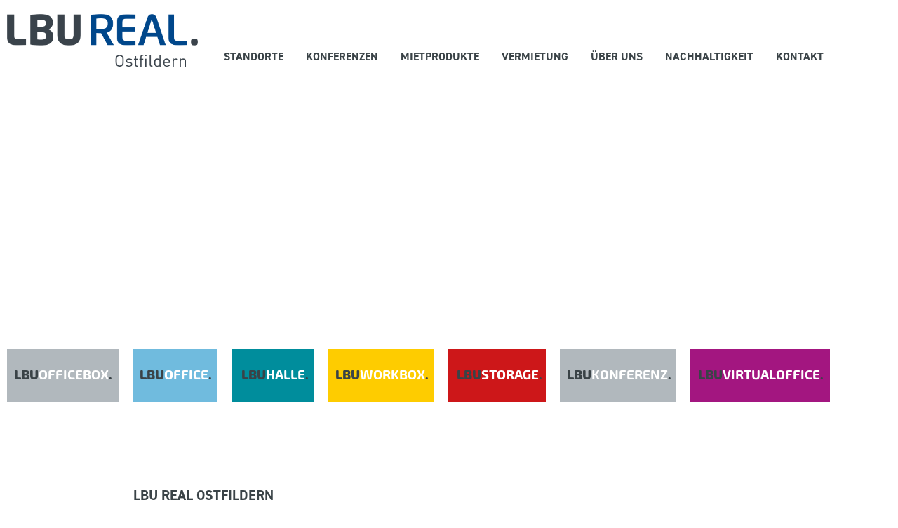

--- FILE ---
content_type: text/html; charset=UTF-8
request_url: https://lbu-real.de/ostfildern/
body_size: 13253
content:
<!doctype html>
<html lang="de">
<head>
	<meta charset="UTF-8">
	<meta name="viewport" content="width=device-width, initial-scale=1">
	<link rel="profile" href="https://gmpg.org/xfn/11">
	<title>Ostfildern &#8211; LBU Real</title>
<meta name='robots' content='max-image-preview:large' />
	<style>img:is([sizes="auto" i], [sizes^="auto," i]) { contain-intrinsic-size: 3000px 1500px }</style>
	<link rel="alternate" type="application/rss+xml" title="LBU Real &raquo; Feed" href="https://lbu-real.de/feed/" />
<link rel="alternate" type="application/rss+xml" title="LBU Real &raquo; Kommentar-Feed" href="https://lbu-real.de/comments/feed/" />
<script>
window._wpemojiSettings = {"baseUrl":"https:\/\/s.w.org\/images\/core\/emoji\/16.0.1\/72x72\/","ext":".png","svgUrl":"https:\/\/s.w.org\/images\/core\/emoji\/16.0.1\/svg\/","svgExt":".svg","source":{"concatemoji":"https:\/\/lbu-real.de\/wp-includes\/js\/wp-emoji-release.min.js?ver=6.8.3"}};
/*! This file is auto-generated */
!function(s,n){var o,i,e;function c(e){try{var t={supportTests:e,timestamp:(new Date).valueOf()};sessionStorage.setItem(o,JSON.stringify(t))}catch(e){}}function p(e,t,n){e.clearRect(0,0,e.canvas.width,e.canvas.height),e.fillText(t,0,0);var t=new Uint32Array(e.getImageData(0,0,e.canvas.width,e.canvas.height).data),a=(e.clearRect(0,0,e.canvas.width,e.canvas.height),e.fillText(n,0,0),new Uint32Array(e.getImageData(0,0,e.canvas.width,e.canvas.height).data));return t.every(function(e,t){return e===a[t]})}function u(e,t){e.clearRect(0,0,e.canvas.width,e.canvas.height),e.fillText(t,0,0);for(var n=e.getImageData(16,16,1,1),a=0;a<n.data.length;a++)if(0!==n.data[a])return!1;return!0}function f(e,t,n,a){switch(t){case"flag":return n(e,"\ud83c\udff3\ufe0f\u200d\u26a7\ufe0f","\ud83c\udff3\ufe0f\u200b\u26a7\ufe0f")?!1:!n(e,"\ud83c\udde8\ud83c\uddf6","\ud83c\udde8\u200b\ud83c\uddf6")&&!n(e,"\ud83c\udff4\udb40\udc67\udb40\udc62\udb40\udc65\udb40\udc6e\udb40\udc67\udb40\udc7f","\ud83c\udff4\u200b\udb40\udc67\u200b\udb40\udc62\u200b\udb40\udc65\u200b\udb40\udc6e\u200b\udb40\udc67\u200b\udb40\udc7f");case"emoji":return!a(e,"\ud83e\udedf")}return!1}function g(e,t,n,a){var r="undefined"!=typeof WorkerGlobalScope&&self instanceof WorkerGlobalScope?new OffscreenCanvas(300,150):s.createElement("canvas"),o=r.getContext("2d",{willReadFrequently:!0}),i=(o.textBaseline="top",o.font="600 32px Arial",{});return e.forEach(function(e){i[e]=t(o,e,n,a)}),i}function t(e){var t=s.createElement("script");t.src=e,t.defer=!0,s.head.appendChild(t)}"undefined"!=typeof Promise&&(o="wpEmojiSettingsSupports",i=["flag","emoji"],n.supports={everything:!0,everythingExceptFlag:!0},e=new Promise(function(e){s.addEventListener("DOMContentLoaded",e,{once:!0})}),new Promise(function(t){var n=function(){try{var e=JSON.parse(sessionStorage.getItem(o));if("object"==typeof e&&"number"==typeof e.timestamp&&(new Date).valueOf()<e.timestamp+604800&&"object"==typeof e.supportTests)return e.supportTests}catch(e){}return null}();if(!n){if("undefined"!=typeof Worker&&"undefined"!=typeof OffscreenCanvas&&"undefined"!=typeof URL&&URL.createObjectURL&&"undefined"!=typeof Blob)try{var e="postMessage("+g.toString()+"("+[JSON.stringify(i),f.toString(),p.toString(),u.toString()].join(",")+"));",a=new Blob([e],{type:"text/javascript"}),r=new Worker(URL.createObjectURL(a),{name:"wpTestEmojiSupports"});return void(r.onmessage=function(e){c(n=e.data),r.terminate(),t(n)})}catch(e){}c(n=g(i,f,p,u))}t(n)}).then(function(e){for(var t in e)n.supports[t]=e[t],n.supports.everything=n.supports.everything&&n.supports[t],"flag"!==t&&(n.supports.everythingExceptFlag=n.supports.everythingExceptFlag&&n.supports[t]);n.supports.everythingExceptFlag=n.supports.everythingExceptFlag&&!n.supports.flag,n.DOMReady=!1,n.readyCallback=function(){n.DOMReady=!0}}).then(function(){return e}).then(function(){var e;n.supports.everything||(n.readyCallback(),(e=n.source||{}).concatemoji?t(e.concatemoji):e.wpemoji&&e.twemoji&&(t(e.twemoji),t(e.wpemoji)))}))}((window,document),window._wpemojiSettings);
</script>
<link rel="stylesheet" type="text/css" href="https://use.typekit.net/ltf3ogg.css"><style id='wp-emoji-styles-inline-css'>

	img.wp-smiley, img.emoji {
		display: inline !important;
		border: none !important;
		box-shadow: none !important;
		height: 1em !important;
		width: 1em !important;
		margin: 0 0.07em !important;
		vertical-align: -0.1em !important;
		background: none !important;
		padding: 0 !important;
	}
</style>
<style id='global-styles-inline-css'>
:root{--wp--preset--aspect-ratio--square: 1;--wp--preset--aspect-ratio--4-3: 4/3;--wp--preset--aspect-ratio--3-4: 3/4;--wp--preset--aspect-ratio--3-2: 3/2;--wp--preset--aspect-ratio--2-3: 2/3;--wp--preset--aspect-ratio--16-9: 16/9;--wp--preset--aspect-ratio--9-16: 9/16;--wp--preset--color--black: #000000;--wp--preset--color--cyan-bluish-gray: #abb8c3;--wp--preset--color--white: #ffffff;--wp--preset--color--pale-pink: #f78da7;--wp--preset--color--vivid-red: #cf2e2e;--wp--preset--color--luminous-vivid-orange: #ff6900;--wp--preset--color--luminous-vivid-amber: #fcb900;--wp--preset--color--light-green-cyan: #7bdcb5;--wp--preset--color--vivid-green-cyan: #00d084;--wp--preset--color--pale-cyan-blue: #8ed1fc;--wp--preset--color--vivid-cyan-blue: #0693e3;--wp--preset--color--vivid-purple: #9b51e0;--wp--preset--gradient--vivid-cyan-blue-to-vivid-purple: linear-gradient(135deg,rgba(6,147,227,1) 0%,rgb(155,81,224) 100%);--wp--preset--gradient--light-green-cyan-to-vivid-green-cyan: linear-gradient(135deg,rgb(122,220,180) 0%,rgb(0,208,130) 100%);--wp--preset--gradient--luminous-vivid-amber-to-luminous-vivid-orange: linear-gradient(135deg,rgba(252,185,0,1) 0%,rgba(255,105,0,1) 100%);--wp--preset--gradient--luminous-vivid-orange-to-vivid-red: linear-gradient(135deg,rgba(255,105,0,1) 0%,rgb(207,46,46) 100%);--wp--preset--gradient--very-light-gray-to-cyan-bluish-gray: linear-gradient(135deg,rgb(238,238,238) 0%,rgb(169,184,195) 100%);--wp--preset--gradient--cool-to-warm-spectrum: linear-gradient(135deg,rgb(74,234,220) 0%,rgb(151,120,209) 20%,rgb(207,42,186) 40%,rgb(238,44,130) 60%,rgb(251,105,98) 80%,rgb(254,248,76) 100%);--wp--preset--gradient--blush-light-purple: linear-gradient(135deg,rgb(255,206,236) 0%,rgb(152,150,240) 100%);--wp--preset--gradient--blush-bordeaux: linear-gradient(135deg,rgb(254,205,165) 0%,rgb(254,45,45) 50%,rgb(107,0,62) 100%);--wp--preset--gradient--luminous-dusk: linear-gradient(135deg,rgb(255,203,112) 0%,rgb(199,81,192) 50%,rgb(65,88,208) 100%);--wp--preset--gradient--pale-ocean: linear-gradient(135deg,rgb(255,245,203) 0%,rgb(182,227,212) 50%,rgb(51,167,181) 100%);--wp--preset--gradient--electric-grass: linear-gradient(135deg,rgb(202,248,128) 0%,rgb(113,206,126) 100%);--wp--preset--gradient--midnight: linear-gradient(135deg,rgb(2,3,129) 0%,rgb(40,116,252) 100%);--wp--preset--font-size--small: 13px;--wp--preset--font-size--medium: 20px;--wp--preset--font-size--large: 36px;--wp--preset--font-size--x-large: 42px;--wp--preset--spacing--20: 0.44rem;--wp--preset--spacing--30: 0.67rem;--wp--preset--spacing--40: 1rem;--wp--preset--spacing--50: 1.5rem;--wp--preset--spacing--60: 2.25rem;--wp--preset--spacing--70: 3.38rem;--wp--preset--spacing--80: 5.06rem;--wp--preset--shadow--natural: 6px 6px 9px rgba(0, 0, 0, 0.2);--wp--preset--shadow--deep: 12px 12px 50px rgba(0, 0, 0, 0.4);--wp--preset--shadow--sharp: 6px 6px 0px rgba(0, 0, 0, 0.2);--wp--preset--shadow--outlined: 6px 6px 0px -3px rgba(255, 255, 255, 1), 6px 6px rgba(0, 0, 0, 1);--wp--preset--shadow--crisp: 6px 6px 0px rgba(0, 0, 0, 1);}:root { --wp--style--global--content-size: 800px;--wp--style--global--wide-size: 1200px; }:where(body) { margin: 0; }.wp-site-blocks > .alignleft { float: left; margin-right: 2em; }.wp-site-blocks > .alignright { float: right; margin-left: 2em; }.wp-site-blocks > .aligncenter { justify-content: center; margin-left: auto; margin-right: auto; }:where(.wp-site-blocks) > * { margin-block-start: 24px; margin-block-end: 0; }:where(.wp-site-blocks) > :first-child { margin-block-start: 0; }:where(.wp-site-blocks) > :last-child { margin-block-end: 0; }:root { --wp--style--block-gap: 24px; }:root :where(.is-layout-flow) > :first-child{margin-block-start: 0;}:root :where(.is-layout-flow) > :last-child{margin-block-end: 0;}:root :where(.is-layout-flow) > *{margin-block-start: 24px;margin-block-end: 0;}:root :where(.is-layout-constrained) > :first-child{margin-block-start: 0;}:root :where(.is-layout-constrained) > :last-child{margin-block-end: 0;}:root :where(.is-layout-constrained) > *{margin-block-start: 24px;margin-block-end: 0;}:root :where(.is-layout-flex){gap: 24px;}:root :where(.is-layout-grid){gap: 24px;}.is-layout-flow > .alignleft{float: left;margin-inline-start: 0;margin-inline-end: 2em;}.is-layout-flow > .alignright{float: right;margin-inline-start: 2em;margin-inline-end: 0;}.is-layout-flow > .aligncenter{margin-left: auto !important;margin-right: auto !important;}.is-layout-constrained > .alignleft{float: left;margin-inline-start: 0;margin-inline-end: 2em;}.is-layout-constrained > .alignright{float: right;margin-inline-start: 2em;margin-inline-end: 0;}.is-layout-constrained > .aligncenter{margin-left: auto !important;margin-right: auto !important;}.is-layout-constrained > :where(:not(.alignleft):not(.alignright):not(.alignfull)){max-width: var(--wp--style--global--content-size);margin-left: auto !important;margin-right: auto !important;}.is-layout-constrained > .alignwide{max-width: var(--wp--style--global--wide-size);}body .is-layout-flex{display: flex;}.is-layout-flex{flex-wrap: wrap;align-items: center;}.is-layout-flex > :is(*, div){margin: 0;}body .is-layout-grid{display: grid;}.is-layout-grid > :is(*, div){margin: 0;}body{padding-top: 0px;padding-right: 0px;padding-bottom: 0px;padding-left: 0px;}a:where(:not(.wp-element-button)){text-decoration: underline;}:root :where(.wp-element-button, .wp-block-button__link){background-color: #32373c;border-width: 0;color: #fff;font-family: inherit;font-size: inherit;line-height: inherit;padding: calc(0.667em + 2px) calc(1.333em + 2px);text-decoration: none;}.has-black-color{color: var(--wp--preset--color--black) !important;}.has-cyan-bluish-gray-color{color: var(--wp--preset--color--cyan-bluish-gray) !important;}.has-white-color{color: var(--wp--preset--color--white) !important;}.has-pale-pink-color{color: var(--wp--preset--color--pale-pink) !important;}.has-vivid-red-color{color: var(--wp--preset--color--vivid-red) !important;}.has-luminous-vivid-orange-color{color: var(--wp--preset--color--luminous-vivid-orange) !important;}.has-luminous-vivid-amber-color{color: var(--wp--preset--color--luminous-vivid-amber) !important;}.has-light-green-cyan-color{color: var(--wp--preset--color--light-green-cyan) !important;}.has-vivid-green-cyan-color{color: var(--wp--preset--color--vivid-green-cyan) !important;}.has-pale-cyan-blue-color{color: var(--wp--preset--color--pale-cyan-blue) !important;}.has-vivid-cyan-blue-color{color: var(--wp--preset--color--vivid-cyan-blue) !important;}.has-vivid-purple-color{color: var(--wp--preset--color--vivid-purple) !important;}.has-black-background-color{background-color: var(--wp--preset--color--black) !important;}.has-cyan-bluish-gray-background-color{background-color: var(--wp--preset--color--cyan-bluish-gray) !important;}.has-white-background-color{background-color: var(--wp--preset--color--white) !important;}.has-pale-pink-background-color{background-color: var(--wp--preset--color--pale-pink) !important;}.has-vivid-red-background-color{background-color: var(--wp--preset--color--vivid-red) !important;}.has-luminous-vivid-orange-background-color{background-color: var(--wp--preset--color--luminous-vivid-orange) !important;}.has-luminous-vivid-amber-background-color{background-color: var(--wp--preset--color--luminous-vivid-amber) !important;}.has-light-green-cyan-background-color{background-color: var(--wp--preset--color--light-green-cyan) !important;}.has-vivid-green-cyan-background-color{background-color: var(--wp--preset--color--vivid-green-cyan) !important;}.has-pale-cyan-blue-background-color{background-color: var(--wp--preset--color--pale-cyan-blue) !important;}.has-vivid-cyan-blue-background-color{background-color: var(--wp--preset--color--vivid-cyan-blue) !important;}.has-vivid-purple-background-color{background-color: var(--wp--preset--color--vivid-purple) !important;}.has-black-border-color{border-color: var(--wp--preset--color--black) !important;}.has-cyan-bluish-gray-border-color{border-color: var(--wp--preset--color--cyan-bluish-gray) !important;}.has-white-border-color{border-color: var(--wp--preset--color--white) !important;}.has-pale-pink-border-color{border-color: var(--wp--preset--color--pale-pink) !important;}.has-vivid-red-border-color{border-color: var(--wp--preset--color--vivid-red) !important;}.has-luminous-vivid-orange-border-color{border-color: var(--wp--preset--color--luminous-vivid-orange) !important;}.has-luminous-vivid-amber-border-color{border-color: var(--wp--preset--color--luminous-vivid-amber) !important;}.has-light-green-cyan-border-color{border-color: var(--wp--preset--color--light-green-cyan) !important;}.has-vivid-green-cyan-border-color{border-color: var(--wp--preset--color--vivid-green-cyan) !important;}.has-pale-cyan-blue-border-color{border-color: var(--wp--preset--color--pale-cyan-blue) !important;}.has-vivid-cyan-blue-border-color{border-color: var(--wp--preset--color--vivid-cyan-blue) !important;}.has-vivid-purple-border-color{border-color: var(--wp--preset--color--vivid-purple) !important;}.has-vivid-cyan-blue-to-vivid-purple-gradient-background{background: var(--wp--preset--gradient--vivid-cyan-blue-to-vivid-purple) !important;}.has-light-green-cyan-to-vivid-green-cyan-gradient-background{background: var(--wp--preset--gradient--light-green-cyan-to-vivid-green-cyan) !important;}.has-luminous-vivid-amber-to-luminous-vivid-orange-gradient-background{background: var(--wp--preset--gradient--luminous-vivid-amber-to-luminous-vivid-orange) !important;}.has-luminous-vivid-orange-to-vivid-red-gradient-background{background: var(--wp--preset--gradient--luminous-vivid-orange-to-vivid-red) !important;}.has-very-light-gray-to-cyan-bluish-gray-gradient-background{background: var(--wp--preset--gradient--very-light-gray-to-cyan-bluish-gray) !important;}.has-cool-to-warm-spectrum-gradient-background{background: var(--wp--preset--gradient--cool-to-warm-spectrum) !important;}.has-blush-light-purple-gradient-background{background: var(--wp--preset--gradient--blush-light-purple) !important;}.has-blush-bordeaux-gradient-background{background: var(--wp--preset--gradient--blush-bordeaux) !important;}.has-luminous-dusk-gradient-background{background: var(--wp--preset--gradient--luminous-dusk) !important;}.has-pale-ocean-gradient-background{background: var(--wp--preset--gradient--pale-ocean) !important;}.has-electric-grass-gradient-background{background: var(--wp--preset--gradient--electric-grass) !important;}.has-midnight-gradient-background{background: var(--wp--preset--gradient--midnight) !important;}.has-small-font-size{font-size: var(--wp--preset--font-size--small) !important;}.has-medium-font-size{font-size: var(--wp--preset--font-size--medium) !important;}.has-large-font-size{font-size: var(--wp--preset--font-size--large) !important;}.has-x-large-font-size{font-size: var(--wp--preset--font-size--x-large) !important;}
:root :where(.wp-block-pullquote){font-size: 1.5em;line-height: 1.6;}
</style>
<link rel='stylesheet' id='hello-elementor-css' href='https://lbu-real.de/wp-content/themes/hello-elementor/assets/css/reset.css?ver=3.4.4' media='all' />
<link rel='stylesheet' id='hello-elementor-theme-style-css' href='https://lbu-real.de/wp-content/themes/hello-elementor/assets/css/theme.css?ver=3.4.4' media='all' />
<link rel='stylesheet' id='hello-elementor-header-footer-css' href='https://lbu-real.de/wp-content/themes/hello-elementor/assets/css/header-footer.css?ver=3.4.4' media='all' />
<link rel='stylesheet' id='elementor-frontend-css' href='https://lbu-real.de/wp-content/uploads/elementor/css/custom-frontend.min.css?ver=1769138608' media='all' />
<link rel='stylesheet' id='widget-image-css' href='https://lbu-real.de/wp-content/plugins/elementor/assets/css/widget-image.min.css?ver=3.34.2' media='all' />
<link rel='stylesheet' id='widget-nav-menu-css' href='https://lbu-real.de/wp-content/uploads/elementor/css/custom-pro-widget-nav-menu.min.css?ver=1769138608' media='all' />
<link rel='stylesheet' id='widget-social-icons-css' href='https://lbu-real.de/wp-content/plugins/elementor/assets/css/widget-social-icons.min.css?ver=3.34.2' media='all' />
<link rel='stylesheet' id='e-apple-webkit-css' href='https://lbu-real.de/wp-content/uploads/elementor/css/custom-apple-webkit.min.css?ver=1769138608' media='all' />
<link rel='stylesheet' id='elementor-icons-css' href='https://lbu-real.de/wp-content/plugins/elementor/assets/lib/eicons/css/elementor-icons.min.css?ver=5.46.0' media='all' />
<link rel='stylesheet' id='elementor-post-7-css' href='https://lbu-real.de/wp-content/uploads/elementor/css/post-7.css?ver=1769138608' media='all' />
<link rel='stylesheet' id='swiper-css' href='https://lbu-real.de/wp-content/plugins/elementor/assets/lib/swiper/v8/css/swiper.min.css?ver=8.4.5' media='all' />
<link rel='stylesheet' id='e-swiper-css' href='https://lbu-real.de/wp-content/plugins/elementor/assets/css/conditionals/e-swiper.min.css?ver=3.34.2' media='all' />
<link rel='stylesheet' id='elementor-post-163-css' href='https://lbu-real.de/wp-content/uploads/elementor/css/post-163.css?ver=1769157837' media='all' />
<link rel='stylesheet' id='elementor-post-4052-css' href='https://lbu-real.de/wp-content/uploads/elementor/css/post-4052.css?ver=1769157837' media='all' />
<link rel='stylesheet' id='elementor-post-361-css' href='https://lbu-real.de/wp-content/uploads/elementor/css/post-361.css?ver=1769138608' media='all' />
<link rel='stylesheet' id='elementor-gf-local-exo-css' href='//lbu-real.de/wp-content/uploads/omgf/elementor-gf-local-exo/elementor-gf-local-exo.css?ver=1675872342' media='all' />
<link rel='stylesheet' id='elementor-icons-shared-0-css' href='https://lbu-real.de/wp-content/plugins/elementor/assets/lib/font-awesome/css/fontawesome.min.css?ver=5.15.3' media='all' />
<link rel='stylesheet' id='elementor-icons-fa-solid-css' href='https://lbu-real.de/wp-content/plugins/elementor/assets/lib/font-awesome/css/solid.min.css?ver=5.15.3' media='all' />
<link rel='stylesheet' id='elementor-icons-fa-brands-css' href='https://lbu-real.de/wp-content/plugins/elementor/assets/lib/font-awesome/css/brands.min.css?ver=5.15.3' media='all' />
<script src="https://lbu-real.de/wp-includes/js/jquery/jquery.min.js?ver=3.7.1" id="jquery-core-js"></script>
<script src="https://lbu-real.de/wp-includes/js/jquery/jquery-migrate.min.js?ver=3.4.1" id="jquery-migrate-js"></script>
<link rel="https://api.w.org/" href="https://lbu-real.de/wp-json/" /><link rel="alternate" title="JSON" type="application/json" href="https://lbu-real.de/wp-json/wp/v2/pages/163" /><link rel="EditURI" type="application/rsd+xml" title="RSD" href="https://lbu-real.de/xmlrpc.php?rsd" />
<meta name="generator" content="WordPress 6.8.3" />
<link rel="canonical" href="https://lbu-real.de/ostfildern/" />
<link rel='shortlink' href='https://lbu-real.de/?p=163' />
<link rel="alternate" title="oEmbed (JSON)" type="application/json+oembed" href="https://lbu-real.de/wp-json/oembed/1.0/embed?url=https%3A%2F%2Flbu-real.de%2Fostfildern%2F" />
<link rel="alternate" title="oEmbed (XML)" type="text/xml+oembed" href="https://lbu-real.de/wp-json/oembed/1.0/embed?url=https%3A%2F%2Flbu-real.de%2Fostfildern%2F&#038;format=xml" />

		<!-- GA Google Analytics @ https://m0n.co/ga -->
		<script async src="https://www.googletagmanager.com/gtag/js?id=UA-201760507-2"></script>
		<script>
			window.dataLayer = window.dataLayer || [];
			function gtag(){dataLayer.push(arguments);}
			gtag('js', new Date());
			gtag('config', 'UA-201760507-2');
		</script>

	<meta name="generator" content="Elementor 3.34.2; features: additional_custom_breakpoints; settings: css_print_method-external, google_font-enabled, font_display-auto">
			<style>
				.e-con.e-parent:nth-of-type(n+4):not(.e-lazyloaded):not(.e-no-lazyload),
				.e-con.e-parent:nth-of-type(n+4):not(.e-lazyloaded):not(.e-no-lazyload) * {
					background-image: none !important;
				}
				@media screen and (max-height: 1024px) {
					.e-con.e-parent:nth-of-type(n+3):not(.e-lazyloaded):not(.e-no-lazyload),
					.e-con.e-parent:nth-of-type(n+3):not(.e-lazyloaded):not(.e-no-lazyload) * {
						background-image: none !important;
					}
				}
				@media screen and (max-height: 640px) {
					.e-con.e-parent:nth-of-type(n+2):not(.e-lazyloaded):not(.e-no-lazyload),
					.e-con.e-parent:nth-of-type(n+2):not(.e-lazyloaded):not(.e-no-lazyload) * {
						background-image: none !important;
					}
				}
			</style>
			</head>
<body class="wp-singular page-template-default page page-id-163 wp-custom-logo wp-embed-responsive wp-theme-hello-elementor hello-elementor-default elementor-default elementor-kit-7 elementor-page elementor-page-163 elementor-page-4038">


<a class="skip-link screen-reader-text" href="#content">Zum Inhalt springen</a>

		<header data-elementor-type="header" data-elementor-id="4052" class="elementor elementor-4052 elementor-location-header" data-elementor-post-type="elementor_library">
					<section class="elementor-section elementor-top-section elementor-element elementor-element-6517cef4 elementor-section-boxed elementor-section-height-default elementor-section-height-default" data-id="6517cef4" data-element_type="section">
						<div class="elementor-container elementor-column-gap-default">
					<div class="elementor-column elementor-col-50 elementor-top-column elementor-element elementor-element-2f41372e" data-id="2f41372e" data-element_type="column">
			<div class="elementor-widget-wrap elementor-element-populated">
						<div class="elementor-element elementor-element-69e76ee elementor-widget elementor-widget-image" data-id="69e76ee" data-element_type="widget" data-widget_type="image.default">
				<div class="elementor-widget-container">
																<a href="https://lbu-real.de/">
							<img fetchpriority="high" width="800" height="221" src="https://lbu-real.de/wp-content/uploads/2021/03/LBU_Real_Ostfildern.png" class="attachment-large size-large wp-image-2798" alt="" srcset="https://lbu-real.de/wp-content/uploads/2021/03/LBU_Real_Ostfildern.png 906w, https://lbu-real.de/wp-content/uploads/2021/03/LBU_Real_Ostfildern-300x83.png 300w, https://lbu-real.de/wp-content/uploads/2021/03/LBU_Real_Ostfildern-768x212.png 768w" sizes="(max-width: 800px) 100vw, 800px" />								</a>
															</div>
				</div>
					</div>
		</div>
				<div class="elementor-column elementor-col-50 elementor-top-column elementor-element elementor-element-309ceb15" data-id="309ceb15" data-element_type="column">
			<div class="elementor-widget-wrap elementor-element-populated">
						<div class="elementor-element elementor-element-256a8ef3 elementor-nav-menu__align-end elementor-nav-menu--dropdown-tablet elementor-nav-menu__text-align-aside elementor-nav-menu--toggle elementor-nav-menu--burger elementor-widget elementor-widget-global elementor-global-1133 elementor-widget-nav-menu" data-id="256a8ef3" data-element_type="widget" data-settings="{&quot;submenu_icon&quot;:{&quot;value&quot;:&quot;&quot;,&quot;library&quot;:&quot;&quot;},&quot;layout&quot;:&quot;horizontal&quot;,&quot;toggle&quot;:&quot;burger&quot;}" data-widget_type="nav-menu.default">
				<div class="elementor-widget-container">
								<nav aria-label="Menü" class="elementor-nav-menu--main elementor-nav-menu__container elementor-nav-menu--layout-horizontal e--pointer-none">
				<ul id="menu-1-256a8ef3" class="elementor-nav-menu"><li class="menu-item menu-item-type-custom menu-item-object-custom current-menu-ancestor current-menu-parent menu-item-has-children menu-item-571"><a class="elementor-item">STANDORTE</a>
<ul class="sub-menu elementor-nav-menu--dropdown">
	<li class="menu-item menu-item-type-post_type menu-item-object-page menu-item-284"><a href="https://lbu-real.de/duisburg/" class="elementor-sub-item">Duisburg</a></li>
	<li class="menu-item menu-item-type-post_type menu-item-object-page menu-item-285"><a href="https://lbu-real.de/kiel/" class="elementor-sub-item">Kiel</a></li>
	<li class="menu-item menu-item-type-post_type menu-item-object-page menu-item-6533"><a href="https://lbu-real.de/kiel-ii/" class="elementor-sub-item">Kiel II</a></li>
	<li class="menu-item menu-item-type-post_type menu-item-object-page current-menu-item page_item page-item-163 current_page_item menu-item-286"><a href="https://lbu-real.de/ostfildern/" aria-current="page" class="elementor-sub-item elementor-item-active">Ostfildern</a></li>
	<li class="menu-item menu-item-type-post_type menu-item-object-page menu-item-287"><a href="https://lbu-real.de/rostock/" class="elementor-sub-item">Rostock</a></li>
	<li class="menu-item menu-item-type-post_type menu-item-object-page menu-item-288"><a href="https://lbu-real.de/willich/" class="elementor-sub-item">Willich</a></li>
</ul>
</li>
<li class="menu-item menu-item-type-custom menu-item-object-custom menu-item-5571"><a href="https://lbu-real.de/konferenz" class="elementor-item">KONFERENZEN</a></li>
<li class="menu-item menu-item-type-custom menu-item-object-custom menu-item-has-children menu-item-572"><a class="elementor-item">MIETPRODUKTE</a>
<ul class="sub-menu elementor-nav-menu--dropdown">
	<li class="menu-item menu-item-type-post_type menu-item-object-page menu-item-274"><a href="https://lbu-real.de/officebox/" class="elementor-sub-item">Officebox</a></li>
	<li class="menu-item menu-item-type-post_type menu-item-object-page menu-item-273"><a href="https://lbu-real.de/office/" class="elementor-sub-item">Office</a></li>
	<li class="menu-item menu-item-type-post_type menu-item-object-page menu-item-272"><a href="https://lbu-real.de/halle/" class="elementor-sub-item">Halle</a></li>
	<li class="menu-item menu-item-type-post_type menu-item-object-page menu-item-271"><a href="https://lbu-real.de/workbox/" class="elementor-sub-item">Workbox</a></li>
	<li class="menu-item menu-item-type-post_type menu-item-object-page menu-item-270"><a href="https://lbu-real.de/storage/" class="elementor-sub-item">Storage</a></li>
	<li class="menu-item menu-item-type-post_type menu-item-object-page menu-item-269"><a href="https://lbu-real.de/konferenz/" class="elementor-sub-item">Konferenz</a></li>
	<li class="menu-item menu-item-type-post_type menu-item-object-page menu-item-268"><a href="https://lbu-real.de/virtualoffice/" class="elementor-sub-item">Virtualoffice</a></li>
</ul>
</li>
<li class="menu-item menu-item-type-post_type menu-item-object-page menu-item-267"><a href="https://lbu-real.de/vermietung/" class="elementor-item">VERMIETUNG</a></li>
<li class="menu-item menu-item-type-custom menu-item-object-custom menu-item-has-children menu-item-573"><a class="elementor-item">ÜBER UNS</a>
<ul class="sub-menu elementor-nav-menu--dropdown">
	<li class="menu-item menu-item-type-post_type menu-item-object-page menu-item-265"><a href="https://lbu-real.de/unternehmen/" class="elementor-sub-item">Unternehmen</a></li>
	<li class="menu-item menu-item-type-post_type menu-item-object-page menu-item-264"><a href="https://lbu-real.de/team/" class="elementor-sub-item">Team</a></li>
	<li class="menu-item menu-item-type-custom menu-item-object-custom menu-item-1608"><a target="_blank" href="http://gruenstadt-naunhof.de" class="elementor-sub-item">Projekt Grünstadt/Naunhof</a></li>
	<li class="menu-item menu-item-type-post_type menu-item-object-page menu-item-262"><a href="https://lbu-real.de/richtlinien/" class="elementor-sub-item">Richtlinien</a></li>
</ul>
</li>
<li class="menu-item menu-item-type-custom menu-item-object-custom menu-item-has-children menu-item-6406"><a class="elementor-item">NACHHALTIGKEIT</a>
<ul class="sub-menu elementor-nav-menu--dropdown">
	<li class="menu-item menu-item-type-post_type menu-item-object-page menu-item-5510"><a href="https://lbu-real.de/esg-unsere-un-ziele/" class="elementor-sub-item">ESG – Unsere UN Ziele</a></li>
	<li class="menu-item menu-item-type-post_type menu-item-object-page menu-item-6438"><a href="https://lbu-real.de/esg-unsere-grundsaetze/" class="elementor-sub-item">ESG – Unsere Grundsätze</a></li>
	<li class="menu-item menu-item-type-post_type menu-item-object-page menu-item-6620"><a href="https://lbu-real.de/esg-statements/" class="elementor-sub-item">ESG – Statements</a></li>
	<li class="menu-item menu-item-type-post_type menu-item-object-page menu-item-6418"><a href="https://lbu-real.de/environmental-nachhaltigkeit-an-unseren-standorten/" class="elementor-sub-item">Environmental / Nachhaltigkeit an unseren Standorten</a></li>
	<li class="menu-item menu-item-type-post_type menu-item-object-page menu-item-6460"><a href="https://lbu-real.de/social-soziale-aspekte-fuer-uns-und-unsere-standorte/" class="elementor-sub-item">Social / Soziale Aspekte für uns und unsere Standorte</a></li>
	<li class="menu-item menu-item-type-custom menu-item-object-custom menu-item-6803"><a target="_blank" href="https://lbu-real.de/wp-content/uploads/2024/07/LBU-REAL._ESG-Report.pdf" class="elementor-sub-item">ESG – Report</a></li>
</ul>
</li>
<li class="menu-item menu-item-type-post_type menu-item-object-page menu-item-261"><a href="https://lbu-real.de/kontakt/" class="elementor-item">KONTAKT</a></li>
</ul>			</nav>
					<div class="elementor-menu-toggle" role="button" tabindex="0" aria-label="Menu Toggle" aria-expanded="false">
			<i aria-hidden="true" role="presentation" class="elementor-menu-toggle__icon--open eicon-menu-bar"></i><i aria-hidden="true" role="presentation" class="elementor-menu-toggle__icon--close eicon-close"></i>		</div>
					<nav class="elementor-nav-menu--dropdown elementor-nav-menu__container" aria-hidden="true">
				<ul id="menu-2-256a8ef3" class="elementor-nav-menu"><li class="menu-item menu-item-type-custom menu-item-object-custom current-menu-ancestor current-menu-parent menu-item-has-children menu-item-571"><a class="elementor-item" tabindex="-1">STANDORTE</a>
<ul class="sub-menu elementor-nav-menu--dropdown">
	<li class="menu-item menu-item-type-post_type menu-item-object-page menu-item-284"><a href="https://lbu-real.de/duisburg/" class="elementor-sub-item" tabindex="-1">Duisburg</a></li>
	<li class="menu-item menu-item-type-post_type menu-item-object-page menu-item-285"><a href="https://lbu-real.de/kiel/" class="elementor-sub-item" tabindex="-1">Kiel</a></li>
	<li class="menu-item menu-item-type-post_type menu-item-object-page menu-item-6533"><a href="https://lbu-real.de/kiel-ii/" class="elementor-sub-item" tabindex="-1">Kiel II</a></li>
	<li class="menu-item menu-item-type-post_type menu-item-object-page current-menu-item page_item page-item-163 current_page_item menu-item-286"><a href="https://lbu-real.de/ostfildern/" aria-current="page" class="elementor-sub-item elementor-item-active" tabindex="-1">Ostfildern</a></li>
	<li class="menu-item menu-item-type-post_type menu-item-object-page menu-item-287"><a href="https://lbu-real.de/rostock/" class="elementor-sub-item" tabindex="-1">Rostock</a></li>
	<li class="menu-item menu-item-type-post_type menu-item-object-page menu-item-288"><a href="https://lbu-real.de/willich/" class="elementor-sub-item" tabindex="-1">Willich</a></li>
</ul>
</li>
<li class="menu-item menu-item-type-custom menu-item-object-custom menu-item-5571"><a href="https://lbu-real.de/konferenz" class="elementor-item" tabindex="-1">KONFERENZEN</a></li>
<li class="menu-item menu-item-type-custom menu-item-object-custom menu-item-has-children menu-item-572"><a class="elementor-item" tabindex="-1">MIETPRODUKTE</a>
<ul class="sub-menu elementor-nav-menu--dropdown">
	<li class="menu-item menu-item-type-post_type menu-item-object-page menu-item-274"><a href="https://lbu-real.de/officebox/" class="elementor-sub-item" tabindex="-1">Officebox</a></li>
	<li class="menu-item menu-item-type-post_type menu-item-object-page menu-item-273"><a href="https://lbu-real.de/office/" class="elementor-sub-item" tabindex="-1">Office</a></li>
	<li class="menu-item menu-item-type-post_type menu-item-object-page menu-item-272"><a href="https://lbu-real.de/halle/" class="elementor-sub-item" tabindex="-1">Halle</a></li>
	<li class="menu-item menu-item-type-post_type menu-item-object-page menu-item-271"><a href="https://lbu-real.de/workbox/" class="elementor-sub-item" tabindex="-1">Workbox</a></li>
	<li class="menu-item menu-item-type-post_type menu-item-object-page menu-item-270"><a href="https://lbu-real.de/storage/" class="elementor-sub-item" tabindex="-1">Storage</a></li>
	<li class="menu-item menu-item-type-post_type menu-item-object-page menu-item-269"><a href="https://lbu-real.de/konferenz/" class="elementor-sub-item" tabindex="-1">Konferenz</a></li>
	<li class="menu-item menu-item-type-post_type menu-item-object-page menu-item-268"><a href="https://lbu-real.de/virtualoffice/" class="elementor-sub-item" tabindex="-1">Virtualoffice</a></li>
</ul>
</li>
<li class="menu-item menu-item-type-post_type menu-item-object-page menu-item-267"><a href="https://lbu-real.de/vermietung/" class="elementor-item" tabindex="-1">VERMIETUNG</a></li>
<li class="menu-item menu-item-type-custom menu-item-object-custom menu-item-has-children menu-item-573"><a class="elementor-item" tabindex="-1">ÜBER UNS</a>
<ul class="sub-menu elementor-nav-menu--dropdown">
	<li class="menu-item menu-item-type-post_type menu-item-object-page menu-item-265"><a href="https://lbu-real.de/unternehmen/" class="elementor-sub-item" tabindex="-1">Unternehmen</a></li>
	<li class="menu-item menu-item-type-post_type menu-item-object-page menu-item-264"><a href="https://lbu-real.de/team/" class="elementor-sub-item" tabindex="-1">Team</a></li>
	<li class="menu-item menu-item-type-custom menu-item-object-custom menu-item-1608"><a target="_blank" href="http://gruenstadt-naunhof.de" class="elementor-sub-item" tabindex="-1">Projekt Grünstadt/Naunhof</a></li>
	<li class="menu-item menu-item-type-post_type menu-item-object-page menu-item-262"><a href="https://lbu-real.de/richtlinien/" class="elementor-sub-item" tabindex="-1">Richtlinien</a></li>
</ul>
</li>
<li class="menu-item menu-item-type-custom menu-item-object-custom menu-item-has-children menu-item-6406"><a class="elementor-item" tabindex="-1">NACHHALTIGKEIT</a>
<ul class="sub-menu elementor-nav-menu--dropdown">
	<li class="menu-item menu-item-type-post_type menu-item-object-page menu-item-5510"><a href="https://lbu-real.de/esg-unsere-un-ziele/" class="elementor-sub-item" tabindex="-1">ESG – Unsere UN Ziele</a></li>
	<li class="menu-item menu-item-type-post_type menu-item-object-page menu-item-6438"><a href="https://lbu-real.de/esg-unsere-grundsaetze/" class="elementor-sub-item" tabindex="-1">ESG – Unsere Grundsätze</a></li>
	<li class="menu-item menu-item-type-post_type menu-item-object-page menu-item-6620"><a href="https://lbu-real.de/esg-statements/" class="elementor-sub-item" tabindex="-1">ESG – Statements</a></li>
	<li class="menu-item menu-item-type-post_type menu-item-object-page menu-item-6418"><a href="https://lbu-real.de/environmental-nachhaltigkeit-an-unseren-standorten/" class="elementor-sub-item" tabindex="-1">Environmental / Nachhaltigkeit an unseren Standorten</a></li>
	<li class="menu-item menu-item-type-post_type menu-item-object-page menu-item-6460"><a href="https://lbu-real.de/social-soziale-aspekte-fuer-uns-und-unsere-standorte/" class="elementor-sub-item" tabindex="-1">Social / Soziale Aspekte für uns und unsere Standorte</a></li>
	<li class="menu-item menu-item-type-custom menu-item-object-custom menu-item-6803"><a target="_blank" href="https://lbu-real.de/wp-content/uploads/2024/07/LBU-REAL._ESG-Report.pdf" class="elementor-sub-item" tabindex="-1">ESG – Report</a></li>
</ul>
</li>
<li class="menu-item menu-item-type-post_type menu-item-object-page menu-item-261"><a href="https://lbu-real.de/kontakt/" class="elementor-item" tabindex="-1">KONTAKT</a></li>
</ul>			</nav>
						</div>
				</div>
					</div>
		</div>
					</div>
		</section>
				</header>
		
<main id="content" class="site-main post-163 page type-page status-publish hentry">

	
	<div class="page-content">
				<div data-elementor-type="wp-page" data-elementor-id="163" class="elementor elementor-163" data-elementor-post-type="page">
						<section class="elementor-section elementor-top-section elementor-element elementor-element-e32c681 elementor-section-full_width elementor-hidden-phone elementor-section-height-default elementor-section-height-default" data-id="e32c681" data-element_type="section" data-settings="{&quot;background_background&quot;:&quot;slideshow&quot;,&quot;background_slideshow_gallery&quot;:[{&quot;id&quot;:4336,&quot;url&quot;:&quot;https:\/\/lbu-real.de\/wp-content\/uploads\/2021\/03\/Ostfildern1-1.jpg&quot;},{&quot;id&quot;:4337,&quot;url&quot;:&quot;https:\/\/lbu-real.de\/wp-content\/uploads\/2021\/03\/ostfildern2.jpg&quot;},{&quot;id&quot;:4338,&quot;url&quot;:&quot;https:\/\/lbu-real.de\/wp-content\/uploads\/2021\/03\/ostfildern3.jpg&quot;},{&quot;id&quot;:4339,&quot;url&quot;:&quot;https:\/\/lbu-real.de\/wp-content\/uploads\/2021\/03\/ostfildern4.jpg&quot;}],&quot;background_slideshow_transition_duration&quot;:1000,&quot;background_slideshow_loop&quot;:&quot;yes&quot;,&quot;background_slideshow_slide_duration&quot;:5000,&quot;background_slideshow_slide_transition&quot;:&quot;fade&quot;}">
						<div class="elementor-container elementor-column-gap-default">
					<div class="elementor-column elementor-col-100 elementor-top-column elementor-element elementor-element-2108f07" data-id="2108f07" data-element_type="column">
			<div class="elementor-widget-wrap elementor-element-populated">
						<div class="elementor-element elementor-element-35ba68e elementor-widget elementor-widget-image" data-id="35ba68e" data-element_type="widget" data-widget_type="image.default">
				<div class="elementor-widget-container">
															<img decoding="async" src="https://lbu-real.de/wp-content/uploads/elementor/thumbs/leer-p406u5dx2vqm9g4zt36jxlucrv248stytb4usy5apc.png" title="leer" alt="leer" loading="lazy" />															</div>
				</div>
					</div>
		</div>
					</div>
		</section>
				<section class="elementor-section elementor-top-section elementor-element elementor-element-e32fc60 elementor-section-full_width elementor-hidden-desktop elementor-hidden-tablet elementor-section-height-default elementor-section-height-default" data-id="e32fc60" data-element_type="section" data-settings="{&quot;background_background&quot;:&quot;slideshow&quot;,&quot;background_slideshow_gallery&quot;:[{&quot;id&quot;:5285,&quot;url&quot;:&quot;https:\/\/lbu-real.de\/wp-content\/uploads\/2021\/03\/Ostfildern1-500px.jpg&quot;},{&quot;id&quot;:5369,&quot;url&quot;:&quot;https:\/\/lbu-real.de\/wp-content\/uploads\/2021\/03\/ostfildern2-500px.jpg&quot;},{&quot;id&quot;:5370,&quot;url&quot;:&quot;https:\/\/lbu-real.de\/wp-content\/uploads\/2021\/03\/ostfildern3-500px.jpg&quot;},{&quot;id&quot;:5371,&quot;url&quot;:&quot;https:\/\/lbu-real.de\/wp-content\/uploads\/2021\/03\/ostfildern4-500px.jpg&quot;}],&quot;background_slideshow_transition_duration&quot;:1000,&quot;background_slideshow_loop&quot;:&quot;yes&quot;,&quot;background_slideshow_slide_duration&quot;:5000,&quot;background_slideshow_slide_transition&quot;:&quot;fade&quot;}">
						<div class="elementor-container elementor-column-gap-default">
					<div class="elementor-column elementor-col-100 elementor-top-column elementor-element elementor-element-39d59ab" data-id="39d59ab" data-element_type="column">
			<div class="elementor-widget-wrap elementor-element-populated">
						<div class="elementor-element elementor-element-505764f elementor-widget elementor-widget-image" data-id="505764f" data-element_type="widget" data-widget_type="image.default">
				<div class="elementor-widget-container">
															<img decoding="async" src="https://lbu-real.de/wp-content/uploads/elementor/thumbs/leer-p406u5dx2vqm9g4zt36jxlucrv248stytb4usy5apc.png" title="leer" alt="leer" loading="lazy" />															</div>
				</div>
					</div>
		</div>
					</div>
		</section>
				<section class="elementor-section elementor-top-section elementor-element elementor-element-1781143 elementor-hidden-phone elementor-section-boxed elementor-section-height-default elementor-section-height-default" data-id="1781143" data-element_type="section">
						<div class="elementor-container elementor-column-gap-default">
					<div class="elementor-column elementor-col-14 elementor-top-column elementor-element elementor-element-99acef2" data-id="99acef2" data-element_type="column">
			<div class="elementor-widget-wrap elementor-element-populated">
						<div class="elementor-element elementor-element-aff4e5a elementor-widget elementor-widget-text-editor" data-id="aff4e5a" data-element_type="widget" data-widget_type="text-editor.default">
				<div class="elementor-widget-container">
									<h3 style="text-align: center;"><strong>LBU</strong><span style="color: #ffffff;">OFFICEBOX</span>.</h3>								</div>
				</div>
					</div>
		</div>
				<div class="elementor-column elementor-col-14 elementor-top-column elementor-element elementor-element-9ee65b9" data-id="9ee65b9" data-element_type="column">
			<div class="elementor-widget-wrap elementor-element-populated">
						<div class="elementor-element elementor-element-61ac9ab elementor-widget elementor-widget-text-editor" data-id="61ac9ab" data-element_type="widget" data-widget_type="text-editor.default">
				<div class="elementor-widget-container">
									<h3 style="text-align: center;"><a href="https://lbu-real.de/office/"><strong>LBU</strong><span style="color: #ffffff;">OFFICE</span>.</a></h3>								</div>
				</div>
					</div>
		</div>
				<div class="elementor-column elementor-col-14 elementor-top-column elementor-element elementor-element-7ad3042" data-id="7ad3042" data-element_type="column">
			<div class="elementor-widget-wrap elementor-element-populated">
						<div class="elementor-element elementor-element-b8ebbde elementor-widget elementor-widget-text-editor" data-id="b8ebbde" data-element_type="widget" data-widget_type="text-editor.default">
				<div class="elementor-widget-container">
									<h3 style="text-align: center;"><a href="https://lbu-real.de/halle/"><strong>LBU</strong><span style="color: #ffffff;">HALLE</span>.</a></h3>								</div>
				</div>
					</div>
		</div>
				<div class="elementor-column elementor-col-14 elementor-top-column elementor-element elementor-element-a60144e" data-id="a60144e" data-element_type="column">
			<div class="elementor-widget-wrap elementor-element-populated">
						<div class="elementor-element elementor-element-baf0a12 elementor-widget elementor-widget-text-editor" data-id="baf0a12" data-element_type="widget" data-widget_type="text-editor.default">
				<div class="elementor-widget-container">
									<h3 style="text-align: center;"><a href="https://lbu-real.de/workbox/"><strong>LBU</strong><span style="color: #ffffff;">WORKBOX</span>.</a></h3>								</div>
				</div>
					</div>
		</div>
				<div class="elementor-column elementor-col-14 elementor-top-column elementor-element elementor-element-cb90350" data-id="cb90350" data-element_type="column">
			<div class="elementor-widget-wrap elementor-element-populated">
						<div class="elementor-element elementor-element-88fe741 elementor-widget elementor-widget-text-editor" data-id="88fe741" data-element_type="widget" data-widget_type="text-editor.default">
				<div class="elementor-widget-container">
									<h3 style="text-align: center;"><a href="https://lbu-real.de/storage/"><strong>LBU</strong><span style="color: #ffffff;">STORAGE</span>.</a></h3>								</div>
				</div>
					</div>
		</div>
				<div class="elementor-column elementor-col-14 elementor-top-column elementor-element elementor-element-3c3e7c8" data-id="3c3e7c8" data-element_type="column">
			<div class="elementor-widget-wrap elementor-element-populated">
						<div class="elementor-element elementor-element-29b78e6 elementor-widget elementor-widget-text-editor" data-id="29b78e6" data-element_type="widget" data-widget_type="text-editor.default">
				<div class="elementor-widget-container">
									<h3 style="text-align: center;"><strong>LBU</strong><span style="color: #ffffff;">KONFERENZ</span>.</h3>								</div>
				</div>
					</div>
		</div>
				<div class="elementor-column elementor-col-14 elementor-top-column elementor-element elementor-element-ad9d597" data-id="ad9d597" data-element_type="column">
			<div class="elementor-widget-wrap elementor-element-populated">
						<div class="elementor-element elementor-element-ad28f02 elementor-widget elementor-widget-text-editor" data-id="ad28f02" data-element_type="widget" data-widget_type="text-editor.default">
				<div class="elementor-widget-container">
									<h3 style="text-align: center;"><a href="https://lbu-real.de/virtualoffice/"><strong>LBU</strong><span style="color: #ffffff;">VIRTUALOFFICE</span>.</a></h3>								</div>
				</div>
					</div>
		</div>
					</div>
		</section>
				<section class="elementor-section elementor-top-section elementor-element elementor-element-06853b5 elementor-hidden-desktop elementor-hidden-tablet elementor-section-boxed elementor-section-height-default elementor-section-height-default" data-id="06853b5" data-element_type="section">
						<div class="elementor-container elementor-column-gap-default">
					<div class="elementor-column elementor-col-14 elementor-top-column elementor-element elementor-element-d2cd660" data-id="d2cd660" data-element_type="column">
			<div class="elementor-widget-wrap elementor-element-populated">
						<div class="elementor-element elementor-element-828a05a elementor-widget elementor-widget-text-editor" data-id="828a05a" data-element_type="widget" data-widget_type="text-editor.default">
				<div class="elementor-widget-container">
									<p style="text-align: center;"><strong>LBU</strong><span style="color: #ffffff;">OFFICEBOX</span>.</p>								</div>
				</div>
					</div>
		</div>
				<div class="elementor-column elementor-col-14 elementor-top-column elementor-element elementor-element-b354578" data-id="b354578" data-element_type="column">
			<div class="elementor-widget-wrap elementor-element-populated">
						<div class="elementor-element elementor-element-05695ba elementor-widget elementor-widget-text-editor" data-id="05695ba" data-element_type="widget" data-widget_type="text-editor.default">
				<div class="elementor-widget-container">
									<p style="text-align: center;"><a href="https://lbu-real.de/office/"><strong>LBU</strong><span style="color: #ffffff;">OFFICE</span>.</a></p>								</div>
				</div>
					</div>
		</div>
				<div class="elementor-column elementor-col-14 elementor-top-column elementor-element elementor-element-8bc3b4f" data-id="8bc3b4f" data-element_type="column">
			<div class="elementor-widget-wrap elementor-element-populated">
						<div class="elementor-element elementor-element-a26c644 elementor-widget elementor-widget-text-editor" data-id="a26c644" data-element_type="widget" data-widget_type="text-editor.default">
				<div class="elementor-widget-container">
									<p style="text-align: center;"><a href="https://lbu-real.de/halle/"><strong>LBU</strong><span style="color: #ffffff;">HALLE</span>.</a></p>								</div>
				</div>
					</div>
		</div>
				<div class="elementor-column elementor-col-14 elementor-top-column elementor-element elementor-element-9b576f9" data-id="9b576f9" data-element_type="column">
			<div class="elementor-widget-wrap elementor-element-populated">
						<div class="elementor-element elementor-element-1cb9cde elementor-widget elementor-widget-text-editor" data-id="1cb9cde" data-element_type="widget" data-widget_type="text-editor.default">
				<div class="elementor-widget-container">
									<p style="text-align: center;"><a href="https://lbu-real.de/workbox/"><strong>LBU</strong><span style="color: #ffffff;">WORKBOX</span>.</a></p>								</div>
				</div>
					</div>
		</div>
				<div class="elementor-column elementor-col-14 elementor-top-column elementor-element elementor-element-6b6eb09" data-id="6b6eb09" data-element_type="column">
			<div class="elementor-widget-wrap elementor-element-populated">
						<div class="elementor-element elementor-element-4a9a968 elementor-widget elementor-widget-text-editor" data-id="4a9a968" data-element_type="widget" data-widget_type="text-editor.default">
				<div class="elementor-widget-container">
									<p style="text-align: center;"><a href="https://lbu-real.de/storage/"><strong>LBU</strong><span style="color: #ffffff;">STORAGE</span>.</a></p>								</div>
				</div>
					</div>
		</div>
				<div class="elementor-column elementor-col-14 elementor-top-column elementor-element elementor-element-290e296" data-id="290e296" data-element_type="column">
			<div class="elementor-widget-wrap elementor-element-populated">
						<div class="elementor-element elementor-element-a00659e elementor-widget elementor-widget-text-editor" data-id="a00659e" data-element_type="widget" data-widget_type="text-editor.default">
				<div class="elementor-widget-container">
									<p style="text-align: center;"><strong>LBU</strong><span style="color: #ffffff;">KONFERENZ</span>.</p>								</div>
				</div>
					</div>
		</div>
				<div class="elementor-column elementor-col-14 elementor-top-column elementor-element elementor-element-c4e9e11" data-id="c4e9e11" data-element_type="column">
			<div class="elementor-widget-wrap elementor-element-populated">
						<div class="elementor-element elementor-element-2aedae6 elementor-widget elementor-widget-text-editor" data-id="2aedae6" data-element_type="widget" data-widget_type="text-editor.default">
				<div class="elementor-widget-container">
									<p style="text-align: center;"><a href="https://lbu-real.de/virtualoffice/"><strong>LBU</strong><span style="color: #ffffff;">VIRTUALOFFICE</span>.</a></p>								</div>
				</div>
					</div>
		</div>
					</div>
		</section>
				<section class="elementor-section elementor-top-section elementor-element elementor-element-d28395c elementor-section-boxed elementor-section-height-default elementor-section-height-default" data-id="d28395c" data-element_type="section">
						<div class="elementor-container elementor-column-gap-default">
					<div class="elementor-column elementor-col-50 elementor-top-column elementor-element elementor-element-7463aa6" data-id="7463aa6" data-element_type="column">
			<div class="elementor-widget-wrap">
							</div>
		</div>
				<div class="elementor-column elementor-col-50 elementor-top-column elementor-element elementor-element-aa71972" data-id="aa71972" data-element_type="column">
			<div class="elementor-widget-wrap elementor-element-populated">
						<div class="elementor-element elementor-element-df885a2 elementor-widget elementor-widget-text-editor" data-id="df885a2" data-element_type="widget" data-widget_type="text-editor.default">
				<div class="elementor-widget-container">
									<h2><strong>LBU REAL OSTFILDERN</strong></h2>								</div>
				</div>
					</div>
		</div>
					</div>
		</section>
				<section class="elementor-section elementor-top-section elementor-element elementor-element-1e00bba elementor-section-boxed elementor-section-height-default elementor-section-height-default" data-id="1e00bba" data-element_type="section">
						<div class="elementor-container elementor-column-gap-default">
					<div class="elementor-column elementor-col-50 elementor-top-column elementor-element elementor-element-e8bdb65" data-id="e8bdb65" data-element_type="column">
			<div class="elementor-widget-wrap">
							</div>
		</div>
				<div class="elementor-column elementor-col-50 elementor-top-column elementor-element elementor-element-154f5f6" data-id="154f5f6" data-element_type="column">
			<div class="elementor-widget-wrap elementor-element-populated">
						<div class="elementor-element elementor-element-3e93d89 elementor-widget elementor-widget-text-editor" data-id="3e93d89" data-element_type="widget" data-widget_type="text-editor.default">
				<div class="elementor-widget-container">
									<h1>Zentral gelegene Gewerbeflächen bei Stuttgart</h1>								</div>
				</div>
				<div class="elementor-element elementor-element-7277b22 elementor-widget elementor-widget-text-editor" data-id="7277b22" data-element_type="widget" data-widget_type="text-editor.default">
				<div class="elementor-widget-container">
									<p>Standort: Senefelder Strasse 19, 73760 Ostfildern/Stuttgart</p>								</div>
				</div>
					</div>
		</div>
					</div>
		</section>
				<section class="elementor-section elementor-top-section elementor-element elementor-element-79b588e elementor-section-boxed elementor-section-height-default elementor-section-height-default" data-id="79b588e" data-element_type="section">
						<div class="elementor-container elementor-column-gap-default">
					<div class="elementor-column elementor-col-50 elementor-top-column elementor-element elementor-element-d7e933c elementor-hidden-phone" data-id="d7e933c" data-element_type="column">
			<div class="elementor-widget-wrap elementor-element-populated">
						<div class="elementor-element elementor-element-2526dec elementor-widget elementor-widget-global elementor-global-5792 elementor-widget-text-editor" data-id="2526dec" data-element_type="widget" data-widget_type="text-editor.default">
				<div class="elementor-widget-container">
									<h6 style="text-align: right;">Wir beraten<br />Sie gerne</h6>								</div>
				</div>
				<div class="elementor-element elementor-element-596d6ff elementor-widget elementor-widget-text-editor" data-id="596d6ff" data-element_type="widget" data-widget_type="text-editor.default">
				<div class="elementor-widget-container">
									<h4 style="text-align: right;"><strong><span style="text-decoration: underline;"><a href="https://lbu-real.de/kontakt/">Kontakt</a></span></strong></h4>								</div>
				</div>
				<div class="elementor-element elementor-element-4bfdaf0 bildklasse elementor-widget elementor-widget-global elementor-global-5903 elementor-widget-image" data-id="4bfdaf0" data-element_type="widget" data-widget_type="image.default">
				<div class="elementor-widget-container">
																<a href="https://lbu-real.de/vermietung/">
							<img decoding="async" width="150" height="150" src="https://lbu-real.de/wp-content/uploads/2021/04/freie-flaechen-150x150.png" class="attachment-thumbnail size-thumbnail wp-image-5893" alt="" />								</a>
															</div>
				</div>
					</div>
		</div>
				<div class="elementor-column elementor-col-50 elementor-top-column elementor-element elementor-element-3cdfc53" data-id="3cdfc53" data-element_type="column">
			<div class="elementor-widget-wrap elementor-element-populated">
						<div class="elementor-element elementor-element-e08ec60 elementor-widget elementor-widget-text-editor" data-id="e08ec60" data-element_type="widget" data-widget_type="text-editor.default">
				<div class="elementor-widget-container">
									<p>Der Standort liegt zentral in Ostfildern-Ruit an der südöstlichen Stadtgrenze zu Stuttgart im Gewerbegebiet Ruit und nur wenige Minuten vom Flughafen Stuttgart entfernt.</p><p>Am Standort sind Büroflächen und große Flächen an Gewerbe- und Hallenflächen verfügbar. Gerne bieten wir Ihnen im Umfeld und in der Gemeinschaft mit unseren anderen Mietern ein zu Hause an. Erweiterungsflächen für neue Mieter und Erweiterungsbauten sind am Standort vorhanden. Built-to-suit Lösungen können hier umgesetzt werden.</p><p>Das Gewerbegebiet ist vollständig erschlossen. Hier haben sich Unternehmen aus den Branchen Maschinenbau, Druckerei/Verlagswesen, Baugewerbe und Handwerk, Pharmazie und Elektrotechnik und Dienstleistung angesiedelt.</p><p>Die Anbindung an die südlich verlaufende A 8 (Karlsruhe-Stuttgart-München) ist über die ca. 5 km entfernte AS Esslingen gegeben. Eine Anbindung an die vierspurig ausgebaute B10 (Stuttgart-Esslingen-Göppingen) besteht in ca. 3 km Entfernung.</p><p>Der internationale Flughafen und das neue Messegelände sind in ca. 10 Autominuten erreichbar. Ostfildern verfügt über einen Stadtbahnanschluss (Linien U 7 und U 8) nach Stuttgart, der ÖPNV wird ferner über diverse Buslinien innerhalb des Stadtgebietes und in die umliegenden Gemeinden/Städte bedient.</p><h6>EIGENTÜMER IST DIE LBU OSTFILDERN GMBH</h6>								</div>
				</div>
					</div>
		</div>
					</div>
		</section>
				<section class="elementor-section elementor-top-section elementor-element elementor-element-aa05800 elementor-section-boxed elementor-section-height-default elementor-section-height-default" data-id="aa05800" data-element_type="section">
						<div class="elementor-container elementor-column-gap-default">
					<div class="elementor-column elementor-col-100 elementor-top-column elementor-element elementor-element-fcd11ac elementor-hidden-desktop elementor-hidden-tablet" data-id="fcd11ac" data-element_type="column">
			<div class="elementor-widget-wrap elementor-element-populated">
						<div class="elementor-element elementor-element-3811e19 elementor-widget elementor-widget-text-editor" data-id="3811e19" data-element_type="widget" data-widget_type="text-editor.default">
				<div class="elementor-widget-container">
									<h6>Fragen Sie nach verfügbaren Flächen</h6>								</div>
				</div>
				<div class="elementor-element elementor-element-dbd3899 elementor-widget elementor-widget-text-editor" data-id="dbd3899" data-element_type="widget" data-widget_type="text-editor.default">
				<div class="elementor-widget-container">
									<h4><strong><span style="text-decoration: underline;"><a href="https://lbu-real.de/kontakt/">Kontakt</a></span></strong></h4>								</div>
				</div>
					</div>
		</div>
					</div>
		</section>
				</div>
		
		
			</div>

	
</main>

			<footer data-elementor-type="footer" data-elementor-id="361" class="elementor elementor-361 elementor-location-footer" data-elementor-post-type="elementor_library">
					<section class="elementor-section elementor-top-section elementor-element elementor-element-0309a3a elementor-section-full_width elementor-hidden-phone elementor-section-height-default elementor-section-height-default" data-id="0309a3a" data-element_type="section">
						<div class="elementor-container elementor-column-gap-default">
					<div class="elementor-column elementor-col-16 elementor-top-column elementor-element elementor-element-fa4cb08" data-id="fa4cb08" data-element_type="column">
			<div class="elementor-widget-wrap elementor-element-populated">
						<div class="elementor-element elementor-element-0eb1289 elementor-widget elementor-widget-text-editor" data-id="0eb1289" data-element_type="widget" data-widget_type="text-editor.default">
				<div class="elementor-widget-container">
									<p style="text-align: center;"><strong>.DUISBURG</strong></p>								</div>
				</div>
					</div>
		</div>
				<div class="elementor-column elementor-col-16 elementor-top-column elementor-element elementor-element-354e643" data-id="354e643" data-element_type="column">
			<div class="elementor-widget-wrap elementor-element-populated">
						<div class="elementor-element elementor-element-3964f96 elementor-widget elementor-widget-text-editor" data-id="3964f96" data-element_type="widget" data-widget_type="text-editor.default">
				<div class="elementor-widget-container">
									<p style="text-align: center;"><strong>.KIEL</strong></p>								</div>
				</div>
					</div>
		</div>
				<div class="elementor-column elementor-col-16 elementor-top-column elementor-element elementor-element-237b723" data-id="237b723" data-element_type="column">
			<div class="elementor-widget-wrap elementor-element-populated">
						<div class="elementor-element elementor-element-5892e0a elementor-widget elementor-widget-text-editor" data-id="5892e0a" data-element_type="widget" data-widget_type="text-editor.default">
				<div class="elementor-widget-container">
									<p style="text-align: center;"><strong>.KIEL II<br /></strong></p>								</div>
				</div>
					</div>
		</div>
				<div class="elementor-column elementor-col-16 elementor-top-column elementor-element elementor-element-7546087" data-id="7546087" data-element_type="column">
			<div class="elementor-widget-wrap elementor-element-populated">
						<div class="elementor-element elementor-element-5d3cf45 elementor-widget elementor-widget-text-editor" data-id="5d3cf45" data-element_type="widget" data-widget_type="text-editor.default">
				<div class="elementor-widget-container">
									<p style="text-align: center;"><strong>.OSTFILDERN</strong></p>								</div>
				</div>
					</div>
		</div>
				<div class="elementor-column elementor-col-16 elementor-top-column elementor-element elementor-element-4a92d47" data-id="4a92d47" data-element_type="column">
			<div class="elementor-widget-wrap elementor-element-populated">
						<div class="elementor-element elementor-element-d652774 elementor-widget elementor-widget-text-editor" data-id="d652774" data-element_type="widget" data-widget_type="text-editor.default">
				<div class="elementor-widget-container">
									<p style="text-align: center;"><strong>.ROSTOCK</strong></p>								</div>
				</div>
					</div>
		</div>
				<div class="elementor-column elementor-col-16 elementor-top-column elementor-element elementor-element-ce5a3df" data-id="ce5a3df" data-element_type="column">
			<div class="elementor-widget-wrap elementor-element-populated">
						<div class="elementor-element elementor-element-a9c9490 elementor-widget elementor-widget-text-editor" data-id="a9c9490" data-element_type="widget" data-widget_type="text-editor.default">
				<div class="elementor-widget-container">
									<p style="text-align: center;"><strong>.WILLICH</strong></p>								</div>
				</div>
					</div>
		</div>
					</div>
		</section>
				<section class="elementor-section elementor-top-section elementor-element elementor-element-7abdf186 elementor-section-full_width elementor-section-height-default elementor-section-height-default" data-id="7abdf186" data-element_type="section">
						<div class="elementor-container elementor-column-gap-default">
					<div class="elementor-column elementor-col-16 elementor-top-column elementor-element elementor-element-1eb65056" data-id="1eb65056" data-element_type="column" data-settings="{&quot;background_background&quot;:&quot;classic&quot;}">
			<div class="elementor-widget-wrap elementor-element-populated">
						<div class="elementor-element elementor-element-5139c60b elementor-widget elementor-widget-image" data-id="5139c60b" data-element_type="widget" data-widget_type="image.default">
				<div class="elementor-widget-container">
																<a href="https://lbu-real.de/duisburg/">
							<img width="384" height="312" src="https://lbu-real.de/wp-content/uploads/2021/02/leer.png" class="attachment-large size-large wp-image-1356" alt="" srcset="https://lbu-real.de/wp-content/uploads/2021/02/leer.png 384w, https://lbu-real.de/wp-content/uploads/2021/02/leer-300x244.png 300w" sizes="(max-width: 384px) 100vw, 384px" />								</a>
															</div>
				</div>
					</div>
		</div>
				<div class="elementor-column elementor-col-16 elementor-top-column elementor-element elementor-element-31b36605" data-id="31b36605" data-element_type="column">
			<div class="elementor-widget-wrap elementor-element-populated">
						<div class="elementor-element elementor-element-6f4407fe elementor-widget elementor-widget-image" data-id="6f4407fe" data-element_type="widget" data-widget_type="image.default">
				<div class="elementor-widget-container">
																<a href="https://lbu-real.de/kiel/">
							<img width="384" height="312" src="https://lbu-real.de/wp-content/uploads/2021/02/leer.png" class="attachment-large size-large wp-image-1356" alt="" srcset="https://lbu-real.de/wp-content/uploads/2021/02/leer.png 384w, https://lbu-real.de/wp-content/uploads/2021/02/leer-300x244.png 300w" sizes="(max-width: 384px) 100vw, 384px" />								</a>
															</div>
				</div>
					</div>
		</div>
				<div class="elementor-column elementor-col-16 elementor-top-column elementor-element elementor-element-ea29b51" data-id="ea29b51" data-element_type="column">
			<div class="elementor-widget-wrap elementor-element-populated">
						<div class="elementor-element elementor-element-4431262 elementor-widget elementor-widget-image" data-id="4431262" data-element_type="widget" data-widget_type="image.default">
				<div class="elementor-widget-container">
																<a href="https://lbu-real.de/kiel-ii/">
							<img width="384" height="312" src="https://lbu-real.de/wp-content/uploads/2021/02/leer.png" class="attachment-large size-large wp-image-1356" alt="" srcset="https://lbu-real.de/wp-content/uploads/2021/02/leer.png 384w, https://lbu-real.de/wp-content/uploads/2021/02/leer-300x244.png 300w" sizes="(max-width: 384px) 100vw, 384px" />								</a>
															</div>
				</div>
					</div>
		</div>
				<div class="elementor-column elementor-col-16 elementor-top-column elementor-element elementor-element-1c5f8219" data-id="1c5f8219" data-element_type="column">
			<div class="elementor-widget-wrap elementor-element-populated">
						<div class="elementor-element elementor-element-488ab21 elementor-widget elementor-widget-image" data-id="488ab21" data-element_type="widget" data-widget_type="image.default">
				<div class="elementor-widget-container">
																<a href="https://lbu-real.de/ostfildern/">
							<img width="384" height="312" src="https://lbu-real.de/wp-content/uploads/2021/02/leer.png" class="attachment-full size-full wp-image-1356" alt="" srcset="https://lbu-real.de/wp-content/uploads/2021/02/leer.png 384w, https://lbu-real.de/wp-content/uploads/2021/02/leer-300x244.png 300w" sizes="(max-width: 384px) 100vw, 384px" />								</a>
															</div>
				</div>
					</div>
		</div>
				<div class="elementor-column elementor-col-16 elementor-top-column elementor-element elementor-element-16fa7b0f" data-id="16fa7b0f" data-element_type="column">
			<div class="elementor-widget-wrap elementor-element-populated">
						<div class="elementor-element elementor-element-1cfc95db elementor-widget elementor-widget-image" data-id="1cfc95db" data-element_type="widget" data-widget_type="image.default">
				<div class="elementor-widget-container">
																<a href="https://lbu-real.de/rostock/">
							<img width="384" height="312" src="https://lbu-real.de/wp-content/uploads/2021/02/leer.png" class="attachment-full size-full wp-image-1356" alt="" srcset="https://lbu-real.de/wp-content/uploads/2021/02/leer.png 384w, https://lbu-real.de/wp-content/uploads/2021/02/leer-300x244.png 300w" sizes="(max-width: 384px) 100vw, 384px" />								</a>
															</div>
				</div>
					</div>
		</div>
				<div class="elementor-column elementor-col-16 elementor-top-column elementor-element elementor-element-32adf77" data-id="32adf77" data-element_type="column">
			<div class="elementor-widget-wrap elementor-element-populated">
						<div class="elementor-element elementor-element-695d35cb elementor-widget elementor-widget-image" data-id="695d35cb" data-element_type="widget" data-widget_type="image.default">
				<div class="elementor-widget-container">
																<a href="https://lbu-real.de/willich/">
							<img width="384" height="312" src="https://lbu-real.de/wp-content/uploads/2021/02/leer.png" class="attachment-full size-full wp-image-1356" alt="" srcset="https://lbu-real.de/wp-content/uploads/2021/02/leer.png 384w, https://lbu-real.de/wp-content/uploads/2021/02/leer-300x244.png 300w" sizes="(max-width: 384px) 100vw, 384px" />								</a>
															</div>
				</div>
					</div>
		</div>
					</div>
		</section>
				<section class="elementor-section elementor-top-section elementor-element elementor-element-8eb3c40 elementor-section-boxed elementor-section-height-default elementor-section-height-default" data-id="8eb3c40" data-element_type="section" data-settings="{&quot;background_background&quot;:&quot;classic&quot;}">
						<div class="elementor-container elementor-column-gap-default">
					<div class="elementor-column elementor-col-25 elementor-top-column elementor-element elementor-element-c51b885" data-id="c51b885" data-element_type="column">
			<div class="elementor-widget-wrap">
							</div>
		</div>
				<div class="elementor-column elementor-col-25 elementor-top-column elementor-element elementor-element-3bd19d9" data-id="3bd19d9" data-element_type="column">
			<div class="elementor-widget-wrap elementor-element-populated">
						<div class="elementor-element elementor-element-8cd4a4f elementor-widget elementor-widget-text-editor" data-id="8cd4a4f" data-element_type="widget" data-widget_type="text-editor.default">
				<div class="elementor-widget-container">
									<p><span style="color: #ffffff;">Curare Facility Services GmbH</span><br /><span style="color: #ffffff;">Kossaer Straße 2</span><br /><span style="color: #ffffff;">04356 Leipzig</span><br /><span style="color: #ffffff;">Telefon: 0341 5242 227</span><br /><span style="color: #ffffff;">Email: <a style="color: #ffffff;" href="mailto:info@cfs-curare.de">info@cfs-curare.de</a></span></p>								</div>
				</div>
					</div>
		</div>
				<div class="elementor-column elementor-col-25 elementor-top-column elementor-element elementor-element-c78578b" data-id="c78578b" data-element_type="column">
			<div class="elementor-widget-wrap elementor-element-populated">
						<div class="elementor-element elementor-element-9c49b86 elementor-nav-menu--dropdown-none elementor-widget elementor-widget-global elementor-global-1552 elementor-widget-nav-menu" data-id="9c49b86" data-element_type="widget" data-settings="{&quot;layout&quot;:&quot;vertical&quot;,&quot;submenu_icon&quot;:{&quot;value&quot;:&quot;fas fa-caret-down&quot;,&quot;library&quot;:&quot;fa-solid&quot;}}" data-widget_type="nav-menu.default">
				<div class="elementor-widget-container">
								<nav aria-label="Menü" class="elementor-nav-menu--main elementor-nav-menu__container elementor-nav-menu--layout-vertical e--pointer-underline e--animation-fade">
				<ul id="menu-1-9c49b86" class="elementor-nav-menu sm-vertical"><li class="menu-item menu-item-type-post_type menu-item-object-page menu-item-1545"><a href="https://lbu-real.de/impressum/" class="elementor-item">Impressum</a></li>
<li class="menu-item menu-item-type-post_type menu-item-object-page menu-item-1544"><a href="https://lbu-real.de/datenschutzerklaerung/" class="elementor-item">Datenschutzerklärung</a></li>
<li class="menu-item menu-item-type-post_type menu-item-object-page menu-item-1543"><a href="https://lbu-real.de/esg-unsere-grundsaetze/" class="elementor-item">ESG &#8211; Unsere Grundsätze</a></li>
<li class="menu-item menu-item-type-post_type menu-item-object-page menu-item-1542"><a href="https://lbu-real.de/anti-korruptions-richtlinie/" class="elementor-item">Anti-Korruptions-Richtlinie</a></li>
</ul>			</nav>
						<nav class="elementor-nav-menu--dropdown elementor-nav-menu__container" aria-hidden="true">
				<ul id="menu-2-9c49b86" class="elementor-nav-menu sm-vertical"><li class="menu-item menu-item-type-post_type menu-item-object-page menu-item-1545"><a href="https://lbu-real.de/impressum/" class="elementor-item" tabindex="-1">Impressum</a></li>
<li class="menu-item menu-item-type-post_type menu-item-object-page menu-item-1544"><a href="https://lbu-real.de/datenschutzerklaerung/" class="elementor-item" tabindex="-1">Datenschutzerklärung</a></li>
<li class="menu-item menu-item-type-post_type menu-item-object-page menu-item-1543"><a href="https://lbu-real.de/esg-unsere-grundsaetze/" class="elementor-item" tabindex="-1">ESG &#8211; Unsere Grundsätze</a></li>
<li class="menu-item menu-item-type-post_type menu-item-object-page menu-item-1542"><a href="https://lbu-real.de/anti-korruptions-richtlinie/" class="elementor-item" tabindex="-1">Anti-Korruptions-Richtlinie</a></li>
</ul>			</nav>
						</div>
				</div>
					</div>
		</div>
				<div class="elementor-column elementor-col-25 elementor-top-column elementor-element elementor-element-206b694" data-id="206b694" data-element_type="column">
			<div class="elementor-widget-wrap elementor-element-populated">
						<div class="elementor-element elementor-element-a39daf1 e-grid-align-left elementor-shape-rounded elementor-grid-0 elementor-widget elementor-widget-social-icons" data-id="a39daf1" data-element_type="widget" data-widget_type="social-icons.default">
				<div class="elementor-widget-container">
							<div class="elementor-social-icons-wrapper elementor-grid" role="list">
							<span class="elementor-grid-item" role="listitem">
					<a class="elementor-icon elementor-social-icon elementor-social-icon-facebook elementor-repeater-item-1436cf4" href="https://www.facebook.com/eyleen.milbradt.1" target="_blank">
						<span class="elementor-screen-only">Facebook</span>
						<i aria-hidden="true" class="fab fa-facebook"></i>					</a>
				</span>
							<span class="elementor-grid-item" role="listitem">
					<a class="elementor-icon elementor-social-icon elementor-social-icon-instagram elementor-repeater-item-999e6e1" href="https://www.instagram.com/lbu_real_deutschland/?hl=de" target="_blank">
						<span class="elementor-screen-only">Instagram</span>
						<i aria-hidden="true" class="fab fa-instagram"></i>					</a>
				</span>
					</div>
						</div>
				</div>
				<div class="elementor-element elementor-element-10ce6cf elementor-widget elementor-widget-text-editor" data-id="10ce6cf" data-element_type="widget" data-widget_type="text-editor.default">
				<div class="elementor-widget-container">
									<p><span style="color: #ffffff;">Copyright © 2021 LBU REAL</span></p>								</div>
				</div>
					</div>
		</div>
					</div>
		</section>
				</footer>
		
<script type="speculationrules">
{"prefetch":[{"source":"document","where":{"and":[{"href_matches":"\/*"},{"not":{"href_matches":["\/wp-*.php","\/wp-admin\/*","\/wp-content\/uploads\/*","\/wp-content\/*","\/wp-content\/plugins\/*","\/wp-content\/themes\/hello-elementor\/*","\/*\\?(.+)"]}},{"not":{"selector_matches":"a[rel~=\"nofollow\"]"}},{"not":{"selector_matches":".no-prefetch, .no-prefetch a"}}]},"eagerness":"conservative"}]}
</script>
			<script>
				const lazyloadRunObserver = () => {
					const lazyloadBackgrounds = document.querySelectorAll( `.e-con.e-parent:not(.e-lazyloaded)` );
					const lazyloadBackgroundObserver = new IntersectionObserver( ( entries ) => {
						entries.forEach( ( entry ) => {
							if ( entry.isIntersecting ) {
								let lazyloadBackground = entry.target;
								if( lazyloadBackground ) {
									lazyloadBackground.classList.add( 'e-lazyloaded' );
								}
								lazyloadBackgroundObserver.unobserve( entry.target );
							}
						});
					}, { rootMargin: '200px 0px 200px 0px' } );
					lazyloadBackgrounds.forEach( ( lazyloadBackground ) => {
						lazyloadBackgroundObserver.observe( lazyloadBackground );
					} );
				};
				const events = [
					'DOMContentLoaded',
					'elementor/lazyload/observe',
				];
				events.forEach( ( event ) => {
					document.addEventListener( event, lazyloadRunObserver );
				} );
			</script>
			<script src="https://lbu-real.de/wp-content/plugins/elementor/assets/js/webpack.runtime.min.js?ver=3.34.2" id="elementor-webpack-runtime-js"></script>
<script src="https://lbu-real.de/wp-content/plugins/elementor/assets/js/frontend-modules.min.js?ver=3.34.2" id="elementor-frontend-modules-js"></script>
<script src="https://lbu-real.de/wp-includes/js/jquery/ui/core.min.js?ver=1.13.3" id="jquery-ui-core-js"></script>
<script id="elementor-frontend-js-before">
var elementorFrontendConfig = {"environmentMode":{"edit":false,"wpPreview":false,"isScriptDebug":false},"i18n":{"shareOnFacebook":"Auf Facebook teilen","shareOnTwitter":"Auf Twitter teilen","pinIt":"Anheften","download":"Download","downloadImage":"Bild downloaden","fullscreen":"Vollbild","zoom":"Zoom","share":"Teilen","playVideo":"Video abspielen","previous":"Zur\u00fcck","next":"Weiter","close":"Schlie\u00dfen","a11yCarouselPrevSlideMessage":"Vorheriger Slide","a11yCarouselNextSlideMessage":"N\u00e4chster Slide","a11yCarouselFirstSlideMessage":"This is the first slide","a11yCarouselLastSlideMessage":"This is the last slide","a11yCarouselPaginationBulletMessage":"Go to slide"},"is_rtl":false,"breakpoints":{"xs":0,"sm":480,"md":768,"lg":1100,"xl":1440,"xxl":1600},"responsive":{"breakpoints":{"mobile":{"label":"Mobil Hochformat","value":767,"default_value":767,"direction":"max","is_enabled":true},"mobile_extra":{"label":"Mobil Querformat","value":880,"default_value":880,"direction":"max","is_enabled":false},"tablet":{"label":"Tablet Hochformat","value":1099,"default_value":1024,"direction":"max","is_enabled":true},"tablet_extra":{"label":"Tablet Querformat","value":1200,"default_value":1200,"direction":"max","is_enabled":false},"laptop":{"label":"Laptop","value":1366,"default_value":1366,"direction":"max","is_enabled":false},"widescreen":{"label":"Breitbild","value":2400,"default_value":2400,"direction":"min","is_enabled":false}},"hasCustomBreakpoints":true},"version":"3.34.2","is_static":false,"experimentalFeatures":{"additional_custom_breakpoints":true,"theme_builder_v2":true,"home_screen":true,"global_classes_should_enforce_capabilities":true,"e_variables":true,"cloud-library":true,"e_opt_in_v4_page":true,"e_interactions":true,"e_editor_one":true,"import-export-customization":true,"e_pro_variables":true},"urls":{"assets":"https:\/\/lbu-real.de\/wp-content\/plugins\/elementor\/assets\/","ajaxurl":"https:\/\/lbu-real.de\/wp-admin\/admin-ajax.php","uploadUrl":"https:\/\/lbu-real.de\/wp-content\/uploads"},"nonces":{"floatingButtonsClickTracking":"ada14159fe"},"swiperClass":"swiper","settings":{"page":[],"editorPreferences":[]},"kit":{"body_background_background":"classic","viewport_tablet":1099,"active_breakpoints":["viewport_mobile","viewport_tablet"],"global_image_lightbox":"yes","lightbox_enable_counter":"yes","lightbox_enable_fullscreen":"yes","lightbox_enable_zoom":"yes","lightbox_enable_share":"yes","lightbox_title_src":"title","lightbox_description_src":"description"},"post":{"id":163,"title":"Ostfildern%20%E2%80%93%20LBU%20Real","excerpt":"","featuredImage":false}};
</script>
<script src="https://lbu-real.de/wp-content/plugins/elementor/assets/js/frontend.min.js?ver=3.34.2" id="elementor-frontend-js"></script>
<script src="https://lbu-real.de/wp-content/plugins/elementor-pro/assets/lib/smartmenus/jquery.smartmenus.min.js?ver=1.2.1" id="smartmenus-js"></script>
<script src="https://lbu-real.de/wp-content/plugins/elementor/assets/lib/swiper/v8/swiper.min.js?ver=8.4.5" id="swiper-js"></script>
<script src="https://lbu-real.de/wp-content/plugins/elementor-pro/assets/js/webpack-pro.runtime.min.js?ver=3.34.2" id="elementor-pro-webpack-runtime-js"></script>
<script src="https://lbu-real.de/wp-includes/js/dist/hooks.min.js?ver=4d63a3d491d11ffd8ac6" id="wp-hooks-js"></script>
<script src="https://lbu-real.de/wp-includes/js/dist/i18n.min.js?ver=5e580eb46a90c2b997e6" id="wp-i18n-js"></script>
<script id="wp-i18n-js-after">
wp.i18n.setLocaleData( { 'text direction\u0004ltr': [ 'ltr' ] } );
</script>
<script id="elementor-pro-frontend-js-before">
var ElementorProFrontendConfig = {"ajaxurl":"https:\/\/lbu-real.de\/wp-admin\/admin-ajax.php","nonce":"956266a3e9","urls":{"assets":"https:\/\/lbu-real.de\/wp-content\/plugins\/elementor-pro\/assets\/","rest":"https:\/\/lbu-real.de\/wp-json\/"},"settings":{"lazy_load_background_images":true},"popup":{"hasPopUps":false},"shareButtonsNetworks":{"facebook":{"title":"Facebook","has_counter":true},"twitter":{"title":"Twitter"},"linkedin":{"title":"LinkedIn","has_counter":true},"pinterest":{"title":"Pinterest","has_counter":true},"reddit":{"title":"Reddit","has_counter":true},"vk":{"title":"VK","has_counter":true},"odnoklassniki":{"title":"OK","has_counter":true},"tumblr":{"title":"Tumblr"},"digg":{"title":"Digg"},"skype":{"title":"Skype"},"stumbleupon":{"title":"StumbleUpon","has_counter":true},"mix":{"title":"Mix"},"telegram":{"title":"Telegram"},"pocket":{"title":"Pocket","has_counter":true},"xing":{"title":"XING","has_counter":true},"whatsapp":{"title":"WhatsApp"},"email":{"title":"Email"},"print":{"title":"Print"},"x-twitter":{"title":"X"},"threads":{"title":"Threads"}},"facebook_sdk":{"lang":"de_DE","app_id":""},"lottie":{"defaultAnimationUrl":"https:\/\/lbu-real.de\/wp-content\/plugins\/elementor-pro\/modules\/lottie\/assets\/animations\/default.json"}};
</script>
<script src="https://lbu-real.de/wp-content/plugins/elementor-pro/assets/js/frontend.min.js?ver=3.34.2" id="elementor-pro-frontend-js"></script>
<script src="https://lbu-real.de/wp-content/plugins/elementor-pro/assets/js/elements-handlers.min.js?ver=3.34.2" id="pro-elements-handlers-js"></script>

</body>
</html>


--- FILE ---
content_type: text/css
request_url: https://lbu-real.de/wp-content/uploads/elementor/css/post-7.css?ver=1769138608
body_size: 509
content:
.elementor-kit-7{--e-global-color-primary:#3A4347;--e-global-color-secondary:#3A4347;--e-global-color-text:#3A4347;--e-global-color-accent:#61CE70;--e-global-color-f0b93fa:#00478B;--e-global-color-5f256e8:#B1B8BD;--e-global-color-5970c15:#3FA535;--e-global-color-03c30eb:#70BBDE;--e-global-color-f65ce85:#008D9C;--e-global-color-6cc94c2:#FECC00;--e-global-color-293ae47:#CD1719;--e-global-color-4d4420f:#00A8E7;--e-global-color-02b886d:#A31680;--e-global-typography-primary-font-family:"din-2014";--e-global-typography-primary-font-size:16px;--e-global-typography-primary-font-weight:normal;--e-global-typography-primary-text-transform:none;--e-global-typography-primary-font-style:normal;--e-global-typography-secondary-font-family:"din-2014";--e-global-typography-secondary-font-size:16px;--e-global-typography-secondary-font-weight:bold;--e-global-typography-text-font-family:"din-2014";--e-global-typography-text-font-weight:400;--e-global-typography-accent-font-family:"Exo";--e-global-typography-accent-font-weight:bold;color:var( --e-global-color-text );font-family:"din-2014", Sans-serif;font-size:16px;font-weight:normal;text-transform:none;font-style:normal;}.elementor-kit-7 e-page-transition{background-color:#FFBC7D;}.elementor-kit-7 a{color:var( --e-global-color-primary );}.elementor-kit-7 a:hover{color:var( --e-global-color-5f256e8 );}.elementor-kit-7 h1{font-size:32px;font-weight:300;}.elementor-kit-7 h2{font-size:20px;}.elementor-kit-7 h3{font-family:"exo-soft", Sans-serif;font-size:19px;font-weight:600;}.elementor-kit-7 h4{font-family:"din-2014", Sans-serif;font-size:24px;font-weight:600;}.elementor-kit-7 h5{font-family:"din-2014", Sans-serif;font-size:19px;}.elementor-kit-7 h6{font-size:14px;}.elementor-section.elementor-section-boxed > .elementor-container{max-width:1200px;}.e-con{--container-max-width:1200px;}.elementor-widget:not(:last-child){margin-block-end:20px;}.elementor-element{--widgets-spacing:20px 20px;--widgets-spacing-row:20px;--widgets-spacing-column:20px;}{}h1.entry-title{display:var(--page-title-display);}@media(max-width:1099px){.elementor-kit-7 h1{font-size:28px;}.elementor-kit-7 h2{font-size:18px;}.elementor-section.elementor-section-boxed > .elementor-container{max-width:1024px;}.e-con{--container-max-width:1024px;}}@media(max-width:767px){.elementor-kit-7 p{margin-block-end:7px;}.elementor-kit-7 h1{font-size:24px;}.elementor-kit-7 h2{font-size:17px;}.elementor-section.elementor-section-boxed > .elementor-container{max-width:767px;}.e-con{--container-max-width:767px;}}

--- FILE ---
content_type: text/css
request_url: https://lbu-real.de/wp-content/uploads/elementor/css/post-163.css?ver=1769157837
body_size: 1274
content:
.elementor-163 .elementor-element.elementor-element-e32c681{transition:background 0.3s, border 0.3s, border-radius 0.3s, box-shadow 0.3s;}.elementor-163 .elementor-element.elementor-element-e32c681 > .elementor-background-overlay{transition:background 0.3s, border-radius 0.3s, opacity 0.3s;}.elementor-widget-image .widget-image-caption{color:var( --e-global-color-text );font-family:var( --e-global-typography-text-font-family ), Sans-serif;font-weight:var( --e-global-typography-text-font-weight );}.elementor-163 .elementor-element.elementor-element-e32fc60{transition:background 0.3s, border 0.3s, border-radius 0.3s, box-shadow 0.3s;}.elementor-163 .elementor-element.elementor-element-e32fc60 > .elementor-background-overlay{transition:background 0.3s, border-radius 0.3s, opacity 0.3s;}.elementor-163 .elementor-element.elementor-element-1781143{margin-top:-50px;margin-bottom:0px;}.elementor-163 .elementor-element.elementor-element-99acef2 .elementor-element-populated a:hover{color:var( --e-global-color-5f256e8 );}.elementor-widget-text-editor{font-family:var( --e-global-typography-text-font-family ), Sans-serif;font-weight:var( --e-global-typography-text-font-weight );color:var( --e-global-color-text );}.elementor-widget-text-editor.elementor-drop-cap-view-stacked .elementor-drop-cap{background-color:var( --e-global-color-primary );}.elementor-widget-text-editor.elementor-drop-cap-view-framed .elementor-drop-cap, .elementor-widget-text-editor.elementor-drop-cap-view-default .elementor-drop-cap{color:var( --e-global-color-primary );border-color:var( --e-global-color-primary );}.elementor-163 .elementor-element.elementor-element-aff4e5a > .elementor-widget-container{background-color:var( --e-global-color-5f256e8 );padding:18px 9px 12px 10px;}.elementor-163 .elementor-element.elementor-element-61ac9ab > .elementor-widget-container{background-color:var( --e-global-color-03c30eb );padding:18px 8px 12px 10px;}.elementor-163 .elementor-element.elementor-element-b8ebbde > .elementor-widget-container{background-color:var( --e-global-color-f65ce85 );padding:18px 4px 12px 10px;}.elementor-163 .elementor-element.elementor-element-baf0a12 > .elementor-widget-container{background-color:var( --e-global-color-6cc94c2 );padding:18px 8px 12px 10px;}.elementor-163 .elementor-element.elementor-element-88fe741 > .elementor-widget-container{background-color:var( --e-global-color-293ae47 );padding:18px 4px 12px 10px;}.elementor-163 .elementor-element.elementor-element-29b78e6 > .elementor-widget-container{background-color:var( --e-global-color-5f256e8 );padding:18px 8px 12px 10px;}.elementor-163 .elementor-element.elementor-element-ad28f02 > .elementor-widget-container{background-color:var( --e-global-color-02b886d );padding:18px 9px 12px 10px;}.elementor-163 .elementor-element.elementor-element-06853b5{margin-top:-50px;margin-bottom:0px;}.elementor-163 .elementor-element.elementor-element-d2cd660 .elementor-element-populated a:hover{color:var( --e-global-color-5f256e8 );}.elementor-163 .elementor-element.elementor-element-828a05a > .elementor-widget-container{background-color:var( --e-global-color-5f256e8 );padding:18px 15px 12px 10px;}.elementor-163 .elementor-element.elementor-element-828a05a{font-family:"din-2014", Sans-serif;font-weight:400;}.elementor-163 .elementor-element.elementor-element-05695ba > .elementor-widget-container{background-color:var( --e-global-color-03c30eb );padding:18px 15px 12px 10px;}.elementor-163 .elementor-element.elementor-element-05695ba{font-family:"din-2014", Sans-serif;font-weight:400;}.elementor-163 .elementor-element.elementor-element-a26c644 > .elementor-widget-container{background-color:var( --e-global-color-f65ce85 );padding:18px 15px 12px 10px;}.elementor-163 .elementor-element.elementor-element-a26c644{font-family:"din-2014", Sans-serif;font-weight:400;}.elementor-163 .elementor-element.elementor-element-1cb9cde > .elementor-widget-container{background-color:var( --e-global-color-6cc94c2 );padding:18px 15px 12px 10px;}.elementor-163 .elementor-element.elementor-element-1cb9cde{font-family:"din-2014", Sans-serif;font-weight:400;}.elementor-163 .elementor-element.elementor-element-4a9a968 > .elementor-widget-container{background-color:var( --e-global-color-293ae47 );padding:18px 15px 12px 10px;}.elementor-163 .elementor-element.elementor-element-4a9a968{font-family:"din-2014", Sans-serif;font-weight:400;}.elementor-163 .elementor-element.elementor-element-a00659e > .elementor-widget-container{background-color:var( --e-global-color-5f256e8 );padding:18px 15px 12px 10px;}.elementor-163 .elementor-element.elementor-element-a00659e{font-family:"din-2014", Sans-serif;font-weight:400;}.elementor-163 .elementor-element.elementor-element-2aedae6 > .elementor-widget-container{background-color:var( --e-global-color-02b886d );padding:18px 15px 12px 10px;}.elementor-163 .elementor-element.elementor-element-2aedae6{font-family:"din-2014", Sans-serif;font-weight:400;}.elementor-163 .elementor-element.elementor-element-d28395c{margin-top:50px;margin-bottom:0px;}.elementor-163 .elementor-element.elementor-element-7463aa6 > .elementor-element-populated{padding:10px 47px 10px 10px;}.elementor-163 .elementor-element.elementor-element-aa71972 > .elementor-element-populated{margin:0% 15% 0% 0%;--e-column-margin-right:15%;--e-column-margin-left:0%;}.elementor-163 .elementor-element.elementor-element-df885a2 > .elementor-widget-container{margin:50px 0px 0px 0px;padding:0px 0px 0px 0px;}.elementor-163 .elementor-element.elementor-element-1e00bba{margin-top:-40px;margin-bottom:10px;}.elementor-163 .elementor-element.elementor-element-e8bdb65 > .elementor-element-populated{padding:10px 47px 10px 10px;}.elementor-163 .elementor-element.elementor-element-154f5f6 > .elementor-element-populated{margin:0% 15% 0% 0%;--e-column-margin-right:15%;--e-column-margin-left:0%;}.elementor-163 .elementor-element.elementor-element-7277b22 > .elementor-widget-container{margin:-30px 0px 0px 0px;}.elementor-163 .elementor-element.elementor-element-d7e933c .elementor-element-populated a:hover{color:var( --e-global-color-f0b93fa );}.elementor-163 .elementor-element.elementor-element-d7e933c > .elementor-element-populated{padding:10px 47px 10px 10px;}.elementor-widget-global{font-family:var( --e-global-typography-text-font-family ), Sans-serif;font-weight:var( --e-global-typography-text-font-weight );color:var( --e-global-color-text );}.elementor-widget-global.elementor-drop-cap-view-stacked .elementor-drop-cap{background-color:var( --e-global-color-primary );}.elementor-widget-global.elementor-drop-cap-view-framed .elementor-drop-cap, .elementor-widget-global.elementor-drop-cap-view-default .elementor-drop-cap{color:var( --e-global-color-primary );border-color:var( --e-global-color-primary );}.elementor-163 .elementor-element.elementor-element-596d6ff > .elementor-widget-container{margin:-40px 0px 0px 0px;}.elementor-widget-global .widget-image-caption{color:var( --e-global-color-text );font-family:var( --e-global-typography-text-font-family ), Sans-serif;font-weight:var( --e-global-typography-text-font-weight );}.elementor-163 .elementor-element.elementor-global-5903 > .elementor-widget-container{margin:-20px -4px 0px 2px;padding:0px 0px 0px 35px;}.elementor-163 .elementor-element.elementor-element-3cdfc53 > .elementor-element-populated{margin:0% 15% 0% 0%;--e-column-margin-right:15%;--e-column-margin-left:0%;}.elementor-163 .elementor-element.elementor-element-fcd11ac .elementor-element-populated a:hover{color:var( --e-global-color-f0b93fa );}.elementor-163 .elementor-element.elementor-element-fcd11ac > .elementor-element-populated{padding:10px 47px 10px 10px;}.elementor-163 .elementor-element.elementor-element-3811e19 > .elementor-widget-container{margin:0px 0px 0px 0px;}.elementor-163 .elementor-element.elementor-element-3811e19{text-align:end;}.elementor-163 .elementor-element.elementor-element-dbd3899 > .elementor-widget-container{margin:-40px 0px 0px 0px;}.elementor-163 .elementor-element.elementor-element-dbd3899{text-align:end;}:root{--page-title-display:none;}@media(min-width:768px){.elementor-163 .elementor-element.elementor-element-99acef2{width:14.892%;}.elementor-163 .elementor-element.elementor-element-9ee65b9{width:11.75%;}.elementor-163 .elementor-element.elementor-element-7ad3042{width:11.532%;}.elementor-163 .elementor-element.elementor-element-a60144e{width:14.285%;}.elementor-163 .elementor-element.elementor-element-cb90350{width:13.204%;}.elementor-163 .elementor-element.elementor-element-3c3e7c8{width:15.537%;}.elementor-163 .elementor-element.elementor-element-ad9d597{width:18.203%;}.elementor-163 .elementor-element.elementor-element-d2cd660{width:14.892%;}.elementor-163 .elementor-element.elementor-element-b354578{width:11.75%;}.elementor-163 .elementor-element.elementor-element-8bc3b4f{width:11.532%;}.elementor-163 .elementor-element.elementor-element-9b576f9{width:14.285%;}.elementor-163 .elementor-element.elementor-element-6b6eb09{width:13.204%;}.elementor-163 .elementor-element.elementor-element-290e296{width:15.537%;}.elementor-163 .elementor-element.elementor-element-c4e9e11{width:18.203%;}.elementor-163 .elementor-element.elementor-element-7463aa6{width:15%;}.elementor-163 .elementor-element.elementor-element-aa71972{width:85%;}.elementor-163 .elementor-element.elementor-element-e8bdb65{width:15%;}.elementor-163 .elementor-element.elementor-element-154f5f6{width:85%;}.elementor-163 .elementor-element.elementor-element-d7e933c{width:15%;}.elementor-163 .elementor-element.elementor-element-3cdfc53{width:85%;}}@media(max-width:1099px) and (min-width:768px){.elementor-163 .elementor-element.elementor-element-99acef2{width:25%;}.elementor-163 .elementor-element.elementor-element-9ee65b9{width:25%;}.elementor-163 .elementor-element.elementor-element-7ad3042{width:25%;}.elementor-163 .elementor-element.elementor-element-a60144e{width:25%;}.elementor-163 .elementor-element.elementor-element-cb90350{width:30%;}.elementor-163 .elementor-element.elementor-element-3c3e7c8{width:30%;}.elementor-163 .elementor-element.elementor-element-ad9d597{width:40%;}.elementor-163 .elementor-element.elementor-element-d2cd660{width:25%;}.elementor-163 .elementor-element.elementor-element-b354578{width:25%;}.elementor-163 .elementor-element.elementor-element-8bc3b4f{width:25%;}.elementor-163 .elementor-element.elementor-element-9b576f9{width:25%;}.elementor-163 .elementor-element.elementor-element-6b6eb09{width:30%;}.elementor-163 .elementor-element.elementor-element-290e296{width:30%;}.elementor-163 .elementor-element.elementor-element-c4e9e11{width:40%;}}@media(max-width:1099px){.elementor-163 .elementor-element.elementor-element-1781143{margin-top:-33px;margin-bottom:0px;}.elementor-163 .elementor-element.elementor-element-99acef2 > .elementor-element-populated{padding:6px 6px 6px 6px;}.elementor-163 .elementor-element.elementor-element-aff4e5a > .elementor-widget-container{padding:12px 5px 5px 5px;}.elementor-163 .elementor-element.elementor-element-9ee65b9 > .elementor-element-populated{padding:6px 6px 6px 6px;}.elementor-163 .elementor-element.elementor-element-61ac9ab > .elementor-widget-container{padding:12px 5px 5px 5px;}.elementor-163 .elementor-element.elementor-element-7ad3042 > .elementor-element-populated{padding:6px 6px 6px 6px;}.elementor-163 .elementor-element.elementor-element-b8ebbde > .elementor-widget-container{padding:12px 5px 5px 5px;}.elementor-163 .elementor-element.elementor-element-a60144e > .elementor-element-populated{padding:6px 6px 6px 6px;}.elementor-163 .elementor-element.elementor-element-baf0a12 > .elementor-widget-container{padding:12px 5px 5px 5px;}.elementor-163 .elementor-element.elementor-element-cb90350 > .elementor-element-populated{padding:6px 6px 6px 6px;}.elementor-163 .elementor-element.elementor-element-88fe741 > .elementor-widget-container{padding:12px 5px 5px 5px;}.elementor-163 .elementor-element.elementor-element-3c3e7c8 > .elementor-element-populated{padding:6px 6px 6px 6px;}.elementor-163 .elementor-element.elementor-element-29b78e6 > .elementor-widget-container{padding:12px 5px 5px 5px;}.elementor-163 .elementor-element.elementor-element-ad9d597 > .elementor-element-populated{padding:6px 6px 6px 6px;}.elementor-163 .elementor-element.elementor-element-ad28f02 > .elementor-widget-container{padding:12px 5px 5px 5px;}.elementor-163 .elementor-element.elementor-element-d28395c{margin-top:0px;margin-bottom:0px;}.elementor-163 .elementor-element.elementor-global-5903 > .elementor-widget-container{padding:0px 0px 0px 0px;}}@media(max-width:767px){.elementor-163 .elementor-element.elementor-element-06853b5{margin-top:-18px;margin-bottom:0px;}.elementor-163 .elementor-element.elementor-element-d2cd660{width:25%;}.elementor-163 .elementor-element.elementor-element-d2cd660 > .elementor-element-populated{padding:3px 3px 3px 3px;}.elementor-163 .elementor-element.elementor-element-828a05a > .elementor-widget-container{padding:10px 1px 1px 1px;}.elementor-163 .elementor-element.elementor-element-828a05a{font-size:11px;}.elementor-163 .elementor-element.elementor-element-b354578{width:25%;}.elementor-163 .elementor-element.elementor-element-b354578 > .elementor-element-populated{padding:3px 3px 3px 3px;}.elementor-163 .elementor-element.elementor-element-05695ba > .elementor-widget-container{padding:10px 1px 1px 1px;}.elementor-163 .elementor-element.elementor-element-05695ba{font-size:11px;}.elementor-163 .elementor-element.elementor-element-8bc3b4f{width:25%;}.elementor-163 .elementor-element.elementor-element-8bc3b4f > .elementor-element-populated{padding:3px 3px 3px 3px;}.elementor-163 .elementor-element.elementor-element-a26c644 > .elementor-widget-container{padding:10px 1px 1px 1px;}.elementor-163 .elementor-element.elementor-element-a26c644{font-size:11px;}.elementor-163 .elementor-element.elementor-element-9b576f9{width:25%;}.elementor-163 .elementor-element.elementor-element-9b576f9 > .elementor-element-populated{padding:3px 3px 3px 3px;}.elementor-163 .elementor-element.elementor-element-1cb9cde > .elementor-widget-container{padding:10px 1px 1px 1px;}.elementor-163 .elementor-element.elementor-element-1cb9cde{font-size:11px;}.elementor-163 .elementor-element.elementor-element-6b6eb09{width:30%;}.elementor-163 .elementor-element.elementor-element-6b6eb09 > .elementor-element-populated{padding:3px 3px 3px 3px;}.elementor-163 .elementor-element.elementor-element-4a9a968 > .elementor-widget-container{padding:10px 1px 1px 1px;}.elementor-163 .elementor-element.elementor-element-4a9a968{font-size:11px;}.elementor-163 .elementor-element.elementor-element-290e296{width:35%;}.elementor-163 .elementor-element.elementor-element-290e296 > .elementor-element-populated{padding:3px 3px 3px 3px;}.elementor-163 .elementor-element.elementor-element-a00659e > .elementor-widget-container{padding:10px 1px 1px 1px;}.elementor-163 .elementor-element.elementor-element-a00659e{font-size:11px;}.elementor-163 .elementor-element.elementor-element-c4e9e11{width:35%;}.elementor-163 .elementor-element.elementor-element-c4e9e11 > .elementor-element-populated{padding:3px 3px 3px 3px;}.elementor-163 .elementor-element.elementor-element-2aedae6 > .elementor-widget-container{padding:10px 1px 1px 1px;}.elementor-163 .elementor-element.elementor-element-2aedae6{font-size:11px;}.elementor-163 .elementor-element.elementor-element-d28395c{margin-top:0px;margin-bottom:0px;}.elementor-163 .elementor-element.elementor-element-df885a2 > .elementor-widget-container{margin:20px 0px 0px 0px;}.elementor-163 .elementor-element.elementor-global-5792 > .elementor-widget-container{padding:0px 0px 0px 0px;}.elementor-163 .elementor-element.elementor-global-5903 > .elementor-widget-container{padding:0px 0px 0px 0px;}.elementor-163 .elementor-element.elementor-global-5903 img{width:62%;}.elementor-163 .elementor-element.elementor-element-3811e19{text-align:start;}.elementor-163 .elementor-element.elementor-element-dbd3899{text-align:start;}}

--- FILE ---
content_type: text/css
request_url: https://lbu-real.de/wp-content/uploads/elementor/css/post-4052.css?ver=1769157837
body_size: 1048
content:
.elementor-4052 .elementor-element.elementor-element-6517cef4{margin-top:10px;margin-bottom:10px;}.elementor-widget-image .widget-image-caption{color:var( --e-global-color-text );font-family:var( --e-global-typography-text-font-family ), Sans-serif;font-weight:var( --e-global-typography-text-font-weight );}.elementor-4052 .elementor-element.elementor-element-309ceb15 > .elementor-element-populated{margin:38px 0px 0px 0px;--e-column-margin-right:0px;--e-column-margin-left:0px;}.elementor-widget-global .elementor-nav-menu .elementor-item{font-family:var( --e-global-typography-primary-font-family ), Sans-serif;font-size:var( --e-global-typography-primary-font-size );font-weight:var( --e-global-typography-primary-font-weight );text-transform:var( --e-global-typography-primary-text-transform );font-style:var( --e-global-typography-primary-font-style );}.elementor-widget-global .elementor-nav-menu--main .elementor-item{color:var( --e-global-color-text );fill:var( --e-global-color-text );}.elementor-widget-global .elementor-nav-menu--main .elementor-item:hover,
					.elementor-widget-global .elementor-nav-menu--main .elementor-item.elementor-item-active,
					.elementor-widget-global .elementor-nav-menu--main .elementor-item.highlighted,
					.elementor-widget-global .elementor-nav-menu--main .elementor-item:focus{color:var( --e-global-color-accent );fill:var( --e-global-color-accent );}.elementor-widget-global .elementor-nav-menu--main:not(.e--pointer-framed) .elementor-item:before,
					.elementor-widget-global .elementor-nav-menu--main:not(.e--pointer-framed) .elementor-item:after{background-color:var( --e-global-color-accent );}.elementor-widget-global .e--pointer-framed .elementor-item:before,
					.elementor-widget-global .e--pointer-framed .elementor-item:after{border-color:var( --e-global-color-accent );}.elementor-widget-global{--e-nav-menu-divider-color:var( --e-global-color-text );}.elementor-widget-global .elementor-nav-menu--dropdown .elementor-item, .elementor-widget-global .elementor-nav-menu--dropdown  .elementor-sub-item{font-family:var( --e-global-typography-accent-font-family ), Sans-serif;font-weight:var( --e-global-typography-accent-font-weight );}.elementor-4052 .elementor-element.elementor-global-1133 .elementor-menu-toggle{margin-left:auto;background-color:#FFFFFF;}.elementor-4052 .elementor-element.elementor-global-1133 .elementor-nav-menu .elementor-item{font-family:var( --e-global-typography-secondary-font-family ), Sans-serif;font-size:var( --e-global-typography-secondary-font-size );font-weight:var( --e-global-typography-secondary-font-weight );}.elementor-4052 .elementor-element.elementor-global-1133 .elementor-nav-menu--main .elementor-item{color:var( --e-global-color-primary );fill:var( --e-global-color-primary );padding-left:16px;padding-right:16px;}.elementor-4052 .elementor-element.elementor-global-1133 .elementor-nav-menu--main .elementor-item:hover,
					.elementor-4052 .elementor-element.elementor-global-1133 .elementor-nav-menu--main .elementor-item.elementor-item-active,
					.elementor-4052 .elementor-element.elementor-global-1133 .elementor-nav-menu--main .elementor-item.highlighted,
					.elementor-4052 .elementor-element.elementor-global-1133 .elementor-nav-menu--main .elementor-item:focus{color:var( --e-global-color-primary );fill:var( --e-global-color-primary );}.elementor-4052 .elementor-element.elementor-global-1133{--e-nav-menu-horizontal-menu-item-margin:calc( 0px / 2 );}.elementor-4052 .elementor-element.elementor-global-1133 .elementor-nav-menu--main:not(.elementor-nav-menu--layout-horizontal) .elementor-nav-menu > li:not(:last-child){margin-bottom:0px;}.elementor-4052 .elementor-element.elementor-global-1133 .elementor-nav-menu--dropdown a, .elementor-4052 .elementor-element.elementor-global-1133 .elementor-menu-toggle{color:var( --e-global-color-text );fill:var( --e-global-color-text );}.elementor-4052 .elementor-element.elementor-global-1133 .elementor-nav-menu--dropdown{background-color:#FFFFFFC7;border-radius:0px 0px 10px 10px;}.elementor-4052 .elementor-element.elementor-global-1133 .elementor-nav-menu--dropdown a:hover,
					.elementor-4052 .elementor-element.elementor-global-1133 .elementor-nav-menu--dropdown a:focus,
					.elementor-4052 .elementor-element.elementor-global-1133 .elementor-nav-menu--dropdown a.elementor-item-active,
					.elementor-4052 .elementor-element.elementor-global-1133 .elementor-nav-menu--dropdown a.highlighted,
					.elementor-4052 .elementor-element.elementor-global-1133 .elementor-menu-toggle:hover,
					.elementor-4052 .elementor-element.elementor-global-1133 .elementor-menu-toggle:focus{color:var( --e-global-color-text );}.elementor-4052 .elementor-element.elementor-global-1133 .elementor-nav-menu--dropdown a:hover,
					.elementor-4052 .elementor-element.elementor-global-1133 .elementor-nav-menu--dropdown a:focus,
					.elementor-4052 .elementor-element.elementor-global-1133 .elementor-nav-menu--dropdown a.elementor-item-active,
					.elementor-4052 .elementor-element.elementor-global-1133 .elementor-nav-menu--dropdown a.highlighted{background-color:#FFFFFFC7;}.elementor-4052 .elementor-element.elementor-global-1133 .elementor-nav-menu--dropdown .elementor-item, .elementor-4052 .elementor-element.elementor-global-1133 .elementor-nav-menu--dropdown  .elementor-sub-item{font-family:"din-2014", Sans-serif;font-size:18px;font-weight:normal;text-transform:none;font-style:normal;}.elementor-4052 .elementor-element.elementor-global-1133 .elementor-nav-menu--dropdown li:first-child a{border-top-left-radius:0px;border-top-right-radius:0px;}.elementor-4052 .elementor-element.elementor-global-1133 .elementor-nav-menu--dropdown li:last-child a{border-bottom-right-radius:10px;border-bottom-left-radius:10px;}.elementor-4052 .elementor-element.elementor-global-1133 .elementor-nav-menu--dropdown a{padding-left:13px;padding-right:13px;padding-top:7px;padding-bottom:7px;}.elementor-4052 .elementor-element.elementor-global-1133 .elementor-menu-toggle:hover, .elementor-4052 .elementor-element.elementor-global-1133 .elementor-menu-toggle:focus{background-color:#F0F0F0;}.elementor-theme-builder-content-area{height:400px;}.elementor-location-header:before, .elementor-location-footer:before{content:"";display:table;clear:both;}@media(max-width:1099px){.elementor-4052 .elementor-element.elementor-element-69e76ee > .elementor-widget-container{padding:10px 10px 10px 10px;}.elementor-bc-flex-widget .elementor-4052 .elementor-element.elementor-element-309ceb15.elementor-column .elementor-widget-wrap{align-items:flex-end;}.elementor-4052 .elementor-element.elementor-element-309ceb15.elementor-column.elementor-element[data-element_type="column"] > .elementor-widget-wrap.elementor-element-populated{align-content:flex-end;align-items:flex-end;}.elementor-widget-global .elementor-nav-menu .elementor-item{font-size:var( --e-global-typography-primary-font-size );}.elementor-4052 .elementor-element.elementor-global-1133 > .elementor-widget-container{padding:0px 30px 0px 0px;}.elementor-4052 .elementor-element.elementor-global-1133 .elementor-nav-menu .elementor-item{font-size:var( --e-global-typography-secondary-font-size );}.elementor-4052 .elementor-element.elementor-global-1133 .elementor-nav-menu--dropdown a{padding-left:81px;padding-right:81px;padding-top:8px;padding-bottom:8px;}.elementor-4052 .elementor-element.elementor-global-1133 .elementor-nav-menu--main > .elementor-nav-menu > li > .elementor-nav-menu--dropdown, .elementor-4052 .elementor-element.elementor-global-1133 .elementor-nav-menu__container.elementor-nav-menu--dropdown{margin-top:0px !important;}.elementor-4052 .elementor-element.elementor-global-1133{--nav-menu-icon-size:38px;}.elementor-4052 .elementor-element.elementor-global-1133 .elementor-menu-toggle{border-width:0px;border-radius:2px;}}@media(min-width:768px){.elementor-4052 .elementor-element.elementor-element-2f41372e{width:24.333%;}.elementor-4052 .elementor-element.elementor-element-309ceb15{width:75.667%;}}@media(max-width:1099px) and (min-width:768px){.elementor-4052 .elementor-element.elementor-element-2f41372e{width:35%;}.elementor-4052 .elementor-element.elementor-element-309ceb15{width:65%;}}@media(max-width:767px){.elementor-4052 .elementor-element.elementor-element-6517cef4{margin-top:0px;margin-bottom:0px;padding:0px 0px 0px 0px;}.elementor-4052 .elementor-element.elementor-element-2f41372e{width:40%;}.elementor-4052 .elementor-element.elementor-element-2f41372e > .elementor-element-populated{margin:0px 0px 0px 0px;--e-column-margin-right:0px;--e-column-margin-left:0px;padding:0px 0px 0px 0px;}.elementor-4052 .elementor-element.elementor-element-69e76ee > .elementor-widget-container{margin:0px 0px 0px 0px;padding:10px 10px 10px 10px;}.elementor-4052 .elementor-element.elementor-element-309ceb15{width:60%;}.elementor-4052 .elementor-element.elementor-element-309ceb15 > .elementor-element-populated{margin:0px 0px 0px 0px;--e-column-margin-right:0px;--e-column-margin-left:0px;padding:0px 0px 0px 0px;}.elementor-widget-global .elementor-nav-menu .elementor-item{font-size:var( --e-global-typography-primary-font-size );}.elementor-4052 .elementor-element.elementor-global-1133 > .elementor-widget-container{margin:0px 7px 11px 0px;}.elementor-4052 .elementor-element.elementor-global-1133 .elementor-nav-menu .elementor-item{font-size:var( --e-global-typography-secondary-font-size );}.elementor-4052 .elementor-element.elementor-global-1133 .elementor-nav-menu--dropdown a{padding-left:28px;padding-right:28px;}.elementor-4052 .elementor-element.elementor-global-1133{--nav-menu-icon-size:25px;}}

--- FILE ---
content_type: text/css
request_url: https://lbu-real.de/wp-content/uploads/elementor/css/post-361.css?ver=1769138608
body_size: 1602
content:
.elementor-361 .elementor-element.elementor-element-0309a3a{margin-top:80px;margin-bottom:0px;}.elementor-widget-text-editor{font-family:var( --e-global-typography-text-font-family ), Sans-serif;font-weight:var( --e-global-typography-text-font-weight );color:var( --e-global-color-text );}.elementor-widget-text-editor.elementor-drop-cap-view-stacked .elementor-drop-cap{background-color:var( --e-global-color-primary );}.elementor-widget-text-editor.elementor-drop-cap-view-framed .elementor-drop-cap, .elementor-widget-text-editor.elementor-drop-cap-view-default .elementor-drop-cap{color:var( --e-global-color-primary );border-color:var( --e-global-color-primary );}.elementor-361 .elementor-element.elementor-element-0eb1289{font-family:"din-2014", Sans-serif;font-size:20px;font-weight:400;}.elementor-361 .elementor-element.elementor-element-3964f96{font-family:"din-2014", Sans-serif;font-size:20px;font-weight:400;}.elementor-361 .elementor-element.elementor-element-5892e0a{font-family:"din-2014", Sans-serif;font-size:20px;font-weight:400;}.elementor-361 .elementor-element.elementor-element-5d3cf45{font-family:"din-2014", Sans-serif;font-size:20px;font-weight:400;}.elementor-361 .elementor-element.elementor-element-d652774{font-family:"din-2014", Sans-serif;font-size:20px;font-weight:400;}.elementor-361 .elementor-element.elementor-element-a9c9490{font-family:"din-2014", Sans-serif;font-size:20px;font-weight:400;}.elementor-361 .elementor-element.elementor-element-7abdf186{margin-top:-22px;margin-bottom:-16px;}.elementor-361 .elementor-element.elementor-element-1eb65056 > .elementor-element-populated{transition:background 0.3s, border 0.3s, border-radius 0.3s, box-shadow 0.3s;padding:0px 0px 0px 0px;}.elementor-361 .elementor-element.elementor-element-1eb65056 > .elementor-element-populated > .elementor-background-overlay{transition:background 0.3s, border-radius 0.3s, opacity 0.3s;}.elementor-widget-image .widget-image-caption{color:var( --e-global-color-text );font-family:var( --e-global-typography-text-font-family ), Sans-serif;font-weight:var( --e-global-typography-text-font-weight );}.elementor-361 .elementor-element.elementor-element-5139c60b > .elementor-widget-container{background-image:url("https://lbu-real.de/wp-content/uploads/2021/02/Master-Bildformat-unten-Duisburg-sw.jpg");background-size:cover;}.elementor-361 .elementor-element.elementor-element-5139c60b:hover .elementor-widget-container{background-image:url("https://lbu-real.de/wp-content/uploads/2021/02/Master-Bildformat-unten-Duisburg.jpg");background-size:cover;}.elementor-361 .elementor-element.elementor-element-31b36605 > .elementor-element-populated{padding:0px 0px 0px 0px;}.elementor-361 .elementor-element.elementor-element-6f4407fe > .elementor-widget-container{background-image:url("https://lbu-real.de/wp-content/uploads/2021/02/Kiel-sw.jpg");background-size:cover;}.elementor-361 .elementor-element.elementor-element-6f4407fe:hover .elementor-widget-container{background-image:url("https://lbu-real.de/wp-content/uploads/2021/02/kiel-farbe.jpg");background-size:cover;}.elementor-361 .elementor-element.elementor-element-6f4407fe img{opacity:0;}.elementor-361 .elementor-element.elementor-element-6f4407fe:hover img{opacity:0;}.elementor-361 .elementor-element.elementor-element-ea29b51 > .elementor-element-populated{padding:0px 0px 0px 0px;}.elementor-361 .elementor-element.elementor-element-4431262 > .elementor-widget-container{background-image:url("https://lbu-real.de/wp-content/uploads/2021/02/Bild-Kiel-II-sw.jpg");background-size:cover;}.elementor-361 .elementor-element.elementor-element-4431262:hover .elementor-widget-container{background-image:url("https://lbu-real.de/wp-content/uploads/2021/02/Bild-Kiel-II.jpeg");background-size:cover;}.elementor-361 .elementor-element.elementor-element-4431262 img{opacity:0;}.elementor-361 .elementor-element.elementor-element-4431262:hover img{opacity:0;}.elementor-361 .elementor-element.elementor-element-1c5f8219 > .elementor-element-populated{padding:0px 0px 0px 0px;}.elementor-361 .elementor-element.elementor-element-488ab21 > .elementor-widget-container{background-image:url("https://lbu-real.de/wp-content/uploads/2021/02/Ostfildern.jpg");background-size:cover;}.elementor-361 .elementor-element.elementor-element-488ab21:hover .elementor-widget-container{background-image:url("https://lbu-real.de/wp-content/uploads/2021/02/ostfildern-farbe.jpg");background-size:cover;}.elementor-361 .elementor-element.elementor-element-16fa7b0f > .elementor-element-populated{padding:0px 0px 0px 0px;}.elementor-361 .elementor-element.elementor-element-1cfc95db > .elementor-widget-container{background-image:url("https://lbu-real.de/wp-content/uploads/2021/02/Master-Bildformat-unten-Rostock-sw.jpg");background-size:cover;}.elementor-361 .elementor-element.elementor-element-1cfc95db:hover .elementor-widget-container{background-image:url("https://lbu-real.de/wp-content/uploads/2021/02/Master-Bildformat-unten-Rostock.jpg");background-size:cover;}.elementor-361 .elementor-element.elementor-element-32adf77 > .elementor-element-populated{padding:0px 0px 0px 0px;}.elementor-361 .elementor-element.elementor-element-695d35cb > .elementor-widget-container{background-image:url("https://lbu-real.de/wp-content/uploads/2021/02/Willich.jpg");background-size:cover;}.elementor-361 .elementor-element.elementor-element-695d35cb:hover .elementor-widget-container{background-image:url("https://lbu-real.de/wp-content/uploads/2021/02/willich-farbe.jpg");background-size:cover;}.elementor-361 .elementor-element.elementor-element-8eb3c40:not(.elementor-motion-effects-element-type-background), .elementor-361 .elementor-element.elementor-element-8eb3c40 > .elementor-motion-effects-container > .elementor-motion-effects-layer{background-color:var( --e-global-color-primary );}.elementor-361 .elementor-element.elementor-element-8eb3c40 > .elementor-container{max-width:1200px;}.elementor-361 .elementor-element.elementor-element-8eb3c40{transition:background 0.3s, border 0.3s, border-radius 0.3s, box-shadow 0.3s;margin-top:0px;margin-bottom:0px;padding:15px 15px 15px 15px;}.elementor-361 .elementor-element.elementor-element-8eb3c40 > .elementor-background-overlay{transition:background 0.3s, border-radius 0.3s, opacity 0.3s;}.elementor-361 .elementor-element.elementor-element-8cd4a4f{font-family:"din-2014", Sans-serif;font-size:16px;font-weight:400;}.elementor-widget-global .elementor-nav-menu .elementor-item{font-family:var( --e-global-typography-primary-font-family ), Sans-serif;font-size:var( --e-global-typography-primary-font-size );font-weight:var( --e-global-typography-primary-font-weight );text-transform:var( --e-global-typography-primary-text-transform );font-style:var( --e-global-typography-primary-font-style );}.elementor-widget-global .elementor-nav-menu--main .elementor-item{color:var( --e-global-color-text );fill:var( --e-global-color-text );}.elementor-widget-global .elementor-nav-menu--main .elementor-item:hover,
					.elementor-widget-global .elementor-nav-menu--main .elementor-item.elementor-item-active,
					.elementor-widget-global .elementor-nav-menu--main .elementor-item.highlighted,
					.elementor-widget-global .elementor-nav-menu--main .elementor-item:focus{color:var( --e-global-color-accent );fill:var( --e-global-color-accent );}.elementor-widget-global .elementor-nav-menu--main:not(.e--pointer-framed) .elementor-item:before,
					.elementor-widget-global .elementor-nav-menu--main:not(.e--pointer-framed) .elementor-item:after{background-color:var( --e-global-color-accent );}.elementor-widget-global .e--pointer-framed .elementor-item:before,
					.elementor-widget-global .e--pointer-framed .elementor-item:after{border-color:var( --e-global-color-accent );}.elementor-widget-global{--e-nav-menu-divider-color:var( --e-global-color-text );}.elementor-widget-global .elementor-nav-menu--dropdown .elementor-item, .elementor-widget-global .elementor-nav-menu--dropdown  .elementor-sub-item{font-family:var( --e-global-typography-accent-font-family ), Sans-serif;font-weight:var( --e-global-typography-accent-font-weight );}.elementor-361 .elementor-element.elementor-global-1552 > .elementor-widget-container{margin:0px 0px 0px 0px;padding:0px 0px 0px 0px;}.elementor-361 .elementor-element.elementor-global-1552 .elementor-nav-menu .elementor-item{font-family:"din-2014", Sans-serif;font-size:16px;font-weight:normal;text-transform:uppercase;font-style:normal;}.elementor-361 .elementor-element.elementor-global-1552 .elementor-nav-menu--main .elementor-item{color:#FFFFFF;fill:#FFFFFF;padding-left:0px;padding-right:0px;padding-top:5px;padding-bottom:5px;}.elementor-361 .elementor-element.elementor-global-1552 .elementor-nav-menu--main .elementor-item:hover,
					.elementor-361 .elementor-element.elementor-global-1552 .elementor-nav-menu--main .elementor-item.elementor-item-active,
					.elementor-361 .elementor-element.elementor-global-1552 .elementor-nav-menu--main .elementor-item.highlighted,
					.elementor-361 .elementor-element.elementor-global-1552 .elementor-nav-menu--main .elementor-item:focus{color:var( --e-global-color-5f256e8 );fill:var( --e-global-color-5f256e8 );}.elementor-361 .elementor-element.elementor-global-1552 .elementor-nav-menu--main:not(.e--pointer-framed) .elementor-item:before,
					.elementor-361 .elementor-element.elementor-global-1552 .elementor-nav-menu--main:not(.e--pointer-framed) .elementor-item:after{background-color:var( --e-global-color-5f256e8 );}.elementor-361 .elementor-element.elementor-global-1552 .e--pointer-framed .elementor-item:before,
					.elementor-361 .elementor-element.elementor-global-1552 .e--pointer-framed .elementor-item:after{border-color:var( --e-global-color-5f256e8 );}.elementor-361 .elementor-element.elementor-global-1552 .e--pointer-framed .elementor-item:before{border-width:0px;}.elementor-361 .elementor-element.elementor-global-1552 .e--pointer-framed.e--animation-draw .elementor-item:before{border-width:0 0 0px 0px;}.elementor-361 .elementor-element.elementor-global-1552 .e--pointer-framed.e--animation-draw .elementor-item:after{border-width:0px 0px 0 0;}.elementor-361 .elementor-element.elementor-global-1552 .e--pointer-framed.e--animation-corners .elementor-item:before{border-width:0px 0 0 0px;}.elementor-361 .elementor-element.elementor-global-1552 .e--pointer-framed.e--animation-corners .elementor-item:after{border-width:0 0px 0px 0;}.elementor-361 .elementor-element.elementor-global-1552 .e--pointer-underline .elementor-item:after,
					 .elementor-361 .elementor-element.elementor-global-1552 .e--pointer-overline .elementor-item:before,
					 .elementor-361 .elementor-element.elementor-global-1552 .e--pointer-double-line .elementor-item:before,
					 .elementor-361 .elementor-element.elementor-global-1552 .e--pointer-double-line .elementor-item:after{height:0px;}.elementor-361 .elementor-element.elementor-global-1552{--e-nav-menu-horizontal-menu-item-margin:calc( 0px / 2 );}.elementor-361 .elementor-element.elementor-global-1552 .elementor-nav-menu--main:not(.elementor-nav-menu--layout-horizontal) .elementor-nav-menu > li:not(:last-child){margin-bottom:0px;}.elementor-361 .elementor-element.elementor-element-a39daf1 .elementor-repeater-item-1436cf4.elementor-social-icon{background-color:var( --e-global-color-primary );}.elementor-361 .elementor-element.elementor-element-a39daf1 .elementor-repeater-item-999e6e1.elementor-social-icon{background-color:var( --e-global-color-primary );}.elementor-361 .elementor-element.elementor-element-a39daf1{--grid-template-columns:repeat(0, auto);--icon-size:32px;--grid-column-gap:0px;--grid-row-gap:0px;}.elementor-361 .elementor-element.elementor-element-a39daf1 .elementor-widget-container{text-align:left;}.elementor-361 .elementor-element.elementor-element-a39daf1 > .elementor-widget-container{margin:28px 0px 0px 0px;}.elementor-361 .elementor-element.elementor-element-a39daf1 .elementor-social-icon{--icon-padding:0.2em;}.elementor-361 .elementor-element.elementor-element-10ce6cf > .elementor-widget-container{margin:0px 0px 0px 0px;}.elementor-361 .elementor-element.elementor-element-10ce6cf{font-family:"din-2014", Sans-serif;font-size:16px;font-weight:400;}.elementor-theme-builder-content-area{height:400px;}.elementor-location-header:before, .elementor-location-footer:before{content:"";display:table;clear:both;}@media(max-width:1099px){.elementor-widget-global .elementor-nav-menu .elementor-item{font-size:var( --e-global-typography-primary-font-size );}}@media(max-width:767px){.elementor-361 .elementor-element.elementor-element-fa4cb08{width:20%;}.elementor-361 .elementor-element.elementor-element-0eb1289{font-size:10px;}.elementor-361 .elementor-element.elementor-element-354e643{width:20%;}.elementor-361 .elementor-element.elementor-element-3964f96{font-size:10px;}.elementor-361 .elementor-element.elementor-element-237b723{width:20%;}.elementor-361 .elementor-element.elementor-element-5892e0a{font-size:10px;}.elementor-361 .elementor-element.elementor-element-7546087{width:20%;}.elementor-361 .elementor-element.elementor-element-5d3cf45{font-size:10px;}.elementor-361 .elementor-element.elementor-element-4a92d47{width:20%;}.elementor-361 .elementor-element.elementor-element-d652774{font-size:10px;}.elementor-361 .elementor-element.elementor-element-ce5a3df{width:20%;}.elementor-361 .elementor-element.elementor-element-a9c9490{font-size:10px;}.elementor-361 .elementor-element.elementor-element-7abdf186{margin-top:0px;margin-bottom:0px;}.elementor-361 .elementor-element.elementor-element-1eb65056{width:20%;}.elementor-361 .elementor-element.elementor-element-31b36605{width:20%;}.elementor-361 .elementor-element.elementor-element-ea29b51{width:20%;}.elementor-361 .elementor-element.elementor-element-1c5f8219{width:20%;}.elementor-361 .elementor-element.elementor-element-16fa7b0f{width:20%;}.elementor-361 .elementor-element.elementor-element-32adf77{width:20%;}.elementor-widget-global .elementor-nav-menu .elementor-item{font-size:var( --e-global-typography-primary-font-size );}.elementor-361 .elementor-element.elementor-global-1552 .e--pointer-framed .elementor-item:before{border-width:0px;}.elementor-361 .elementor-element.elementor-global-1552 .e--pointer-framed.e--animation-draw .elementor-item:before{border-width:0 0 0px 0px;}.elementor-361 .elementor-element.elementor-global-1552 .e--pointer-framed.e--animation-draw .elementor-item:after{border-width:0px 0px 0 0;}.elementor-361 .elementor-element.elementor-global-1552 .e--pointer-framed.e--animation-corners .elementor-item:before{border-width:0px 0 0 0px;}.elementor-361 .elementor-element.elementor-global-1552 .e--pointer-framed.e--animation-corners .elementor-item:after{border-width:0 0px 0px 0;}.elementor-361 .elementor-element.elementor-global-1552 .e--pointer-underline .elementor-item:after,
					 .elementor-361 .elementor-element.elementor-global-1552 .e--pointer-overline .elementor-item:before,
					 .elementor-361 .elementor-element.elementor-global-1552 .e--pointer-double-line .elementor-item:before,
					 .elementor-361 .elementor-element.elementor-global-1552 .e--pointer-double-line .elementor-item:after{height:0px;}.elementor-361 .elementor-element.elementor-global-1552 .elementor-nav-menu--main .elementor-item{padding-left:0px;padding-right:0px;padding-top:0px;padding-bottom:0px;}.elementor-361 .elementor-element.elementor-global-1552{--e-nav-menu-horizontal-menu-item-margin:calc( 14px / 2 );}.elementor-361 .elementor-element.elementor-global-1552 .elementor-nav-menu--main:not(.elementor-nav-menu--layout-horizontal) .elementor-nav-menu > li:not(:last-child){margin-bottom:14px;}}@media(min-width:768px){.elementor-361 .elementor-element.elementor-element-c51b885{width:15%;}.elementor-361 .elementor-element.elementor-element-3bd19d9{width:24%;}.elementor-361 .elementor-element.elementor-element-c78578b{width:27.832%;}.elementor-361 .elementor-element.elementor-element-206b694{width:33.168%;}}